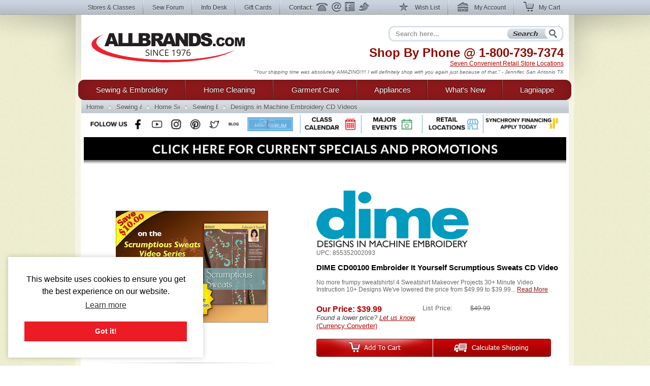

--- FILE ---
content_type: text/html; charset=utf-8
request_url: https://www.youtube-nocookie.com/embed/zFjkzH6QFds?color=white&iv_load_policy=3&rel=0&showinfo=0&theme=light&wmode=opaque
body_size: 52952
content:
<!DOCTYPE html><html lang="en" dir="ltr" data-cast-api-enabled="true"><head><meta name="viewport" content="width=device-width, initial-scale=1"><meta name="robots" content="noindex"><script nonce="Upv6hva4bS9Lfgw-uiIggg">if ('undefined' == typeof Symbol || 'undefined' == typeof Symbol.iterator) {delete Array.prototype.entries;}</script><style name="www-roboto" nonce="19dbTflFC9tk29EhkMOHiQ">@font-face{font-family:'Roboto';font-style:normal;font-weight:400;font-stretch:100%;src:url(//fonts.gstatic.com/s/roboto/v48/KFO7CnqEu92Fr1ME7kSn66aGLdTylUAMa3GUBHMdazTgWw.woff2)format('woff2');unicode-range:U+0460-052F,U+1C80-1C8A,U+20B4,U+2DE0-2DFF,U+A640-A69F,U+FE2E-FE2F;}@font-face{font-family:'Roboto';font-style:normal;font-weight:400;font-stretch:100%;src:url(//fonts.gstatic.com/s/roboto/v48/KFO7CnqEu92Fr1ME7kSn66aGLdTylUAMa3iUBHMdazTgWw.woff2)format('woff2');unicode-range:U+0301,U+0400-045F,U+0490-0491,U+04B0-04B1,U+2116;}@font-face{font-family:'Roboto';font-style:normal;font-weight:400;font-stretch:100%;src:url(//fonts.gstatic.com/s/roboto/v48/KFO7CnqEu92Fr1ME7kSn66aGLdTylUAMa3CUBHMdazTgWw.woff2)format('woff2');unicode-range:U+1F00-1FFF;}@font-face{font-family:'Roboto';font-style:normal;font-weight:400;font-stretch:100%;src:url(//fonts.gstatic.com/s/roboto/v48/KFO7CnqEu92Fr1ME7kSn66aGLdTylUAMa3-UBHMdazTgWw.woff2)format('woff2');unicode-range:U+0370-0377,U+037A-037F,U+0384-038A,U+038C,U+038E-03A1,U+03A3-03FF;}@font-face{font-family:'Roboto';font-style:normal;font-weight:400;font-stretch:100%;src:url(//fonts.gstatic.com/s/roboto/v48/KFO7CnqEu92Fr1ME7kSn66aGLdTylUAMawCUBHMdazTgWw.woff2)format('woff2');unicode-range:U+0302-0303,U+0305,U+0307-0308,U+0310,U+0312,U+0315,U+031A,U+0326-0327,U+032C,U+032F-0330,U+0332-0333,U+0338,U+033A,U+0346,U+034D,U+0391-03A1,U+03A3-03A9,U+03B1-03C9,U+03D1,U+03D5-03D6,U+03F0-03F1,U+03F4-03F5,U+2016-2017,U+2034-2038,U+203C,U+2040,U+2043,U+2047,U+2050,U+2057,U+205F,U+2070-2071,U+2074-208E,U+2090-209C,U+20D0-20DC,U+20E1,U+20E5-20EF,U+2100-2112,U+2114-2115,U+2117-2121,U+2123-214F,U+2190,U+2192,U+2194-21AE,U+21B0-21E5,U+21F1-21F2,U+21F4-2211,U+2213-2214,U+2216-22FF,U+2308-230B,U+2310,U+2319,U+231C-2321,U+2336-237A,U+237C,U+2395,U+239B-23B7,U+23D0,U+23DC-23E1,U+2474-2475,U+25AF,U+25B3,U+25B7,U+25BD,U+25C1,U+25CA,U+25CC,U+25FB,U+266D-266F,U+27C0-27FF,U+2900-2AFF,U+2B0E-2B11,U+2B30-2B4C,U+2BFE,U+3030,U+FF5B,U+FF5D,U+1D400-1D7FF,U+1EE00-1EEFF;}@font-face{font-family:'Roboto';font-style:normal;font-weight:400;font-stretch:100%;src:url(//fonts.gstatic.com/s/roboto/v48/KFO7CnqEu92Fr1ME7kSn66aGLdTylUAMaxKUBHMdazTgWw.woff2)format('woff2');unicode-range:U+0001-000C,U+000E-001F,U+007F-009F,U+20DD-20E0,U+20E2-20E4,U+2150-218F,U+2190,U+2192,U+2194-2199,U+21AF,U+21E6-21F0,U+21F3,U+2218-2219,U+2299,U+22C4-22C6,U+2300-243F,U+2440-244A,U+2460-24FF,U+25A0-27BF,U+2800-28FF,U+2921-2922,U+2981,U+29BF,U+29EB,U+2B00-2BFF,U+4DC0-4DFF,U+FFF9-FFFB,U+10140-1018E,U+10190-1019C,U+101A0,U+101D0-101FD,U+102E0-102FB,U+10E60-10E7E,U+1D2C0-1D2D3,U+1D2E0-1D37F,U+1F000-1F0FF,U+1F100-1F1AD,U+1F1E6-1F1FF,U+1F30D-1F30F,U+1F315,U+1F31C,U+1F31E,U+1F320-1F32C,U+1F336,U+1F378,U+1F37D,U+1F382,U+1F393-1F39F,U+1F3A7-1F3A8,U+1F3AC-1F3AF,U+1F3C2,U+1F3C4-1F3C6,U+1F3CA-1F3CE,U+1F3D4-1F3E0,U+1F3ED,U+1F3F1-1F3F3,U+1F3F5-1F3F7,U+1F408,U+1F415,U+1F41F,U+1F426,U+1F43F,U+1F441-1F442,U+1F444,U+1F446-1F449,U+1F44C-1F44E,U+1F453,U+1F46A,U+1F47D,U+1F4A3,U+1F4B0,U+1F4B3,U+1F4B9,U+1F4BB,U+1F4BF,U+1F4C8-1F4CB,U+1F4D6,U+1F4DA,U+1F4DF,U+1F4E3-1F4E6,U+1F4EA-1F4ED,U+1F4F7,U+1F4F9-1F4FB,U+1F4FD-1F4FE,U+1F503,U+1F507-1F50B,U+1F50D,U+1F512-1F513,U+1F53E-1F54A,U+1F54F-1F5FA,U+1F610,U+1F650-1F67F,U+1F687,U+1F68D,U+1F691,U+1F694,U+1F698,U+1F6AD,U+1F6B2,U+1F6B9-1F6BA,U+1F6BC,U+1F6C6-1F6CF,U+1F6D3-1F6D7,U+1F6E0-1F6EA,U+1F6F0-1F6F3,U+1F6F7-1F6FC,U+1F700-1F7FF,U+1F800-1F80B,U+1F810-1F847,U+1F850-1F859,U+1F860-1F887,U+1F890-1F8AD,U+1F8B0-1F8BB,U+1F8C0-1F8C1,U+1F900-1F90B,U+1F93B,U+1F946,U+1F984,U+1F996,U+1F9E9,U+1FA00-1FA6F,U+1FA70-1FA7C,U+1FA80-1FA89,U+1FA8F-1FAC6,U+1FACE-1FADC,U+1FADF-1FAE9,U+1FAF0-1FAF8,U+1FB00-1FBFF;}@font-face{font-family:'Roboto';font-style:normal;font-weight:400;font-stretch:100%;src:url(//fonts.gstatic.com/s/roboto/v48/KFO7CnqEu92Fr1ME7kSn66aGLdTylUAMa3OUBHMdazTgWw.woff2)format('woff2');unicode-range:U+0102-0103,U+0110-0111,U+0128-0129,U+0168-0169,U+01A0-01A1,U+01AF-01B0,U+0300-0301,U+0303-0304,U+0308-0309,U+0323,U+0329,U+1EA0-1EF9,U+20AB;}@font-face{font-family:'Roboto';font-style:normal;font-weight:400;font-stretch:100%;src:url(//fonts.gstatic.com/s/roboto/v48/KFO7CnqEu92Fr1ME7kSn66aGLdTylUAMa3KUBHMdazTgWw.woff2)format('woff2');unicode-range:U+0100-02BA,U+02BD-02C5,U+02C7-02CC,U+02CE-02D7,U+02DD-02FF,U+0304,U+0308,U+0329,U+1D00-1DBF,U+1E00-1E9F,U+1EF2-1EFF,U+2020,U+20A0-20AB,U+20AD-20C0,U+2113,U+2C60-2C7F,U+A720-A7FF;}@font-face{font-family:'Roboto';font-style:normal;font-weight:400;font-stretch:100%;src:url(//fonts.gstatic.com/s/roboto/v48/KFO7CnqEu92Fr1ME7kSn66aGLdTylUAMa3yUBHMdazQ.woff2)format('woff2');unicode-range:U+0000-00FF,U+0131,U+0152-0153,U+02BB-02BC,U+02C6,U+02DA,U+02DC,U+0304,U+0308,U+0329,U+2000-206F,U+20AC,U+2122,U+2191,U+2193,U+2212,U+2215,U+FEFF,U+FFFD;}@font-face{font-family:'Roboto';font-style:normal;font-weight:500;font-stretch:100%;src:url(//fonts.gstatic.com/s/roboto/v48/KFO7CnqEu92Fr1ME7kSn66aGLdTylUAMa3GUBHMdazTgWw.woff2)format('woff2');unicode-range:U+0460-052F,U+1C80-1C8A,U+20B4,U+2DE0-2DFF,U+A640-A69F,U+FE2E-FE2F;}@font-face{font-family:'Roboto';font-style:normal;font-weight:500;font-stretch:100%;src:url(//fonts.gstatic.com/s/roboto/v48/KFO7CnqEu92Fr1ME7kSn66aGLdTylUAMa3iUBHMdazTgWw.woff2)format('woff2');unicode-range:U+0301,U+0400-045F,U+0490-0491,U+04B0-04B1,U+2116;}@font-face{font-family:'Roboto';font-style:normal;font-weight:500;font-stretch:100%;src:url(//fonts.gstatic.com/s/roboto/v48/KFO7CnqEu92Fr1ME7kSn66aGLdTylUAMa3CUBHMdazTgWw.woff2)format('woff2');unicode-range:U+1F00-1FFF;}@font-face{font-family:'Roboto';font-style:normal;font-weight:500;font-stretch:100%;src:url(//fonts.gstatic.com/s/roboto/v48/KFO7CnqEu92Fr1ME7kSn66aGLdTylUAMa3-UBHMdazTgWw.woff2)format('woff2');unicode-range:U+0370-0377,U+037A-037F,U+0384-038A,U+038C,U+038E-03A1,U+03A3-03FF;}@font-face{font-family:'Roboto';font-style:normal;font-weight:500;font-stretch:100%;src:url(//fonts.gstatic.com/s/roboto/v48/KFO7CnqEu92Fr1ME7kSn66aGLdTylUAMawCUBHMdazTgWw.woff2)format('woff2');unicode-range:U+0302-0303,U+0305,U+0307-0308,U+0310,U+0312,U+0315,U+031A,U+0326-0327,U+032C,U+032F-0330,U+0332-0333,U+0338,U+033A,U+0346,U+034D,U+0391-03A1,U+03A3-03A9,U+03B1-03C9,U+03D1,U+03D5-03D6,U+03F0-03F1,U+03F4-03F5,U+2016-2017,U+2034-2038,U+203C,U+2040,U+2043,U+2047,U+2050,U+2057,U+205F,U+2070-2071,U+2074-208E,U+2090-209C,U+20D0-20DC,U+20E1,U+20E5-20EF,U+2100-2112,U+2114-2115,U+2117-2121,U+2123-214F,U+2190,U+2192,U+2194-21AE,U+21B0-21E5,U+21F1-21F2,U+21F4-2211,U+2213-2214,U+2216-22FF,U+2308-230B,U+2310,U+2319,U+231C-2321,U+2336-237A,U+237C,U+2395,U+239B-23B7,U+23D0,U+23DC-23E1,U+2474-2475,U+25AF,U+25B3,U+25B7,U+25BD,U+25C1,U+25CA,U+25CC,U+25FB,U+266D-266F,U+27C0-27FF,U+2900-2AFF,U+2B0E-2B11,U+2B30-2B4C,U+2BFE,U+3030,U+FF5B,U+FF5D,U+1D400-1D7FF,U+1EE00-1EEFF;}@font-face{font-family:'Roboto';font-style:normal;font-weight:500;font-stretch:100%;src:url(//fonts.gstatic.com/s/roboto/v48/KFO7CnqEu92Fr1ME7kSn66aGLdTylUAMaxKUBHMdazTgWw.woff2)format('woff2');unicode-range:U+0001-000C,U+000E-001F,U+007F-009F,U+20DD-20E0,U+20E2-20E4,U+2150-218F,U+2190,U+2192,U+2194-2199,U+21AF,U+21E6-21F0,U+21F3,U+2218-2219,U+2299,U+22C4-22C6,U+2300-243F,U+2440-244A,U+2460-24FF,U+25A0-27BF,U+2800-28FF,U+2921-2922,U+2981,U+29BF,U+29EB,U+2B00-2BFF,U+4DC0-4DFF,U+FFF9-FFFB,U+10140-1018E,U+10190-1019C,U+101A0,U+101D0-101FD,U+102E0-102FB,U+10E60-10E7E,U+1D2C0-1D2D3,U+1D2E0-1D37F,U+1F000-1F0FF,U+1F100-1F1AD,U+1F1E6-1F1FF,U+1F30D-1F30F,U+1F315,U+1F31C,U+1F31E,U+1F320-1F32C,U+1F336,U+1F378,U+1F37D,U+1F382,U+1F393-1F39F,U+1F3A7-1F3A8,U+1F3AC-1F3AF,U+1F3C2,U+1F3C4-1F3C6,U+1F3CA-1F3CE,U+1F3D4-1F3E0,U+1F3ED,U+1F3F1-1F3F3,U+1F3F5-1F3F7,U+1F408,U+1F415,U+1F41F,U+1F426,U+1F43F,U+1F441-1F442,U+1F444,U+1F446-1F449,U+1F44C-1F44E,U+1F453,U+1F46A,U+1F47D,U+1F4A3,U+1F4B0,U+1F4B3,U+1F4B9,U+1F4BB,U+1F4BF,U+1F4C8-1F4CB,U+1F4D6,U+1F4DA,U+1F4DF,U+1F4E3-1F4E6,U+1F4EA-1F4ED,U+1F4F7,U+1F4F9-1F4FB,U+1F4FD-1F4FE,U+1F503,U+1F507-1F50B,U+1F50D,U+1F512-1F513,U+1F53E-1F54A,U+1F54F-1F5FA,U+1F610,U+1F650-1F67F,U+1F687,U+1F68D,U+1F691,U+1F694,U+1F698,U+1F6AD,U+1F6B2,U+1F6B9-1F6BA,U+1F6BC,U+1F6C6-1F6CF,U+1F6D3-1F6D7,U+1F6E0-1F6EA,U+1F6F0-1F6F3,U+1F6F7-1F6FC,U+1F700-1F7FF,U+1F800-1F80B,U+1F810-1F847,U+1F850-1F859,U+1F860-1F887,U+1F890-1F8AD,U+1F8B0-1F8BB,U+1F8C0-1F8C1,U+1F900-1F90B,U+1F93B,U+1F946,U+1F984,U+1F996,U+1F9E9,U+1FA00-1FA6F,U+1FA70-1FA7C,U+1FA80-1FA89,U+1FA8F-1FAC6,U+1FACE-1FADC,U+1FADF-1FAE9,U+1FAF0-1FAF8,U+1FB00-1FBFF;}@font-face{font-family:'Roboto';font-style:normal;font-weight:500;font-stretch:100%;src:url(//fonts.gstatic.com/s/roboto/v48/KFO7CnqEu92Fr1ME7kSn66aGLdTylUAMa3OUBHMdazTgWw.woff2)format('woff2');unicode-range:U+0102-0103,U+0110-0111,U+0128-0129,U+0168-0169,U+01A0-01A1,U+01AF-01B0,U+0300-0301,U+0303-0304,U+0308-0309,U+0323,U+0329,U+1EA0-1EF9,U+20AB;}@font-face{font-family:'Roboto';font-style:normal;font-weight:500;font-stretch:100%;src:url(//fonts.gstatic.com/s/roboto/v48/KFO7CnqEu92Fr1ME7kSn66aGLdTylUAMa3KUBHMdazTgWw.woff2)format('woff2');unicode-range:U+0100-02BA,U+02BD-02C5,U+02C7-02CC,U+02CE-02D7,U+02DD-02FF,U+0304,U+0308,U+0329,U+1D00-1DBF,U+1E00-1E9F,U+1EF2-1EFF,U+2020,U+20A0-20AB,U+20AD-20C0,U+2113,U+2C60-2C7F,U+A720-A7FF;}@font-face{font-family:'Roboto';font-style:normal;font-weight:500;font-stretch:100%;src:url(//fonts.gstatic.com/s/roboto/v48/KFO7CnqEu92Fr1ME7kSn66aGLdTylUAMa3yUBHMdazQ.woff2)format('woff2');unicode-range:U+0000-00FF,U+0131,U+0152-0153,U+02BB-02BC,U+02C6,U+02DA,U+02DC,U+0304,U+0308,U+0329,U+2000-206F,U+20AC,U+2122,U+2191,U+2193,U+2212,U+2215,U+FEFF,U+FFFD;}</style><script name="www-roboto" nonce="Upv6hva4bS9Lfgw-uiIggg">if (document.fonts && document.fonts.load) {document.fonts.load("400 10pt Roboto", "E"); document.fonts.load("500 10pt Roboto", "E");}</script><link rel="stylesheet" href="/s/player/50cc0679/www-player.css" name="www-player" nonce="19dbTflFC9tk29EhkMOHiQ"><link rel="stylesheet" href="/s/embeds/2e796aed/embed_ui_css.css" name="embed-ui" nonce="19dbTflFC9tk29EhkMOHiQ"><style nonce="19dbTflFC9tk29EhkMOHiQ">html {overflow: hidden;}body {font: 12px Roboto, Arial, sans-serif; background-color: #000; color: #fff; height: 100%; width: 100%; overflow: hidden; position: absolute; margin: 0; padding: 0;}#player {width: 100%; height: 100%;}h1 {text-align: center; color: #fff;}h3 {margin-top: 6px; margin-bottom: 3px;}.player-unavailable {position: absolute; top: 0; left: 0; right: 0; bottom: 0; padding: 25px; font-size: 13px; background: url(/img/meh7.png) 50% 65% no-repeat;}.player-unavailable .message {text-align: left; margin: 0 -5px 15px; padding: 0 5px 14px; border-bottom: 1px solid #888; font-size: 19px; font-weight: normal;}.player-unavailable a {color: #167ac6; text-decoration: none;}</style><script nonce="Upv6hva4bS9Lfgw-uiIggg">var ytcsi={gt:function(n){n=(n||"")+"data_";return ytcsi[n]||(ytcsi[n]={tick:{},info:{},gel:{preLoggedGelInfos:[]}})},now:window.performance&&window.performance.timing&&window.performance.now&&window.performance.timing.navigationStart?function(){return window.performance.timing.navigationStart+window.performance.now()}:function(){return(new Date).getTime()},tick:function(l,t,n){var ticks=ytcsi.gt(n).tick;var v=t||ytcsi.now();if(ticks[l]){ticks["_"+l]=ticks["_"+l]||[ticks[l]];ticks["_"+l].push(v)}ticks[l]=
v},info:function(k,v,n){ytcsi.gt(n).info[k]=v},infoGel:function(p,n){ytcsi.gt(n).gel.preLoggedGelInfos.push(p)},setStart:function(t,n){ytcsi.tick("_start",t,n)}};
(function(w,d){function isGecko(){if(!w.navigator)return false;try{if(w.navigator.userAgentData&&w.navigator.userAgentData.brands&&w.navigator.userAgentData.brands.length){var brands=w.navigator.userAgentData.brands;var i=0;for(;i<brands.length;i++)if(brands[i]&&brands[i].brand==="Firefox")return true;return false}}catch(e){setTimeout(function(){throw e;})}if(!w.navigator.userAgent)return false;var ua=w.navigator.userAgent;return ua.indexOf("Gecko")>0&&ua.toLowerCase().indexOf("webkit")<0&&ua.indexOf("Edge")<
0&&ua.indexOf("Trident")<0&&ua.indexOf("MSIE")<0}ytcsi.setStart(w.performance?w.performance.timing.responseStart:null);var isPrerender=(d.visibilityState||d.webkitVisibilityState)=="prerender";var vName=!d.visibilityState&&d.webkitVisibilityState?"webkitvisibilitychange":"visibilitychange";if(isPrerender){var startTick=function(){ytcsi.setStart();d.removeEventListener(vName,startTick)};d.addEventListener(vName,startTick,false)}if(d.addEventListener)d.addEventListener(vName,function(){ytcsi.tick("vc")},
false);if(isGecko()){var isHidden=(d.visibilityState||d.webkitVisibilityState)=="hidden";if(isHidden)ytcsi.tick("vc")}var slt=function(el,t){setTimeout(function(){var n=ytcsi.now();el.loadTime=n;if(el.slt)el.slt()},t)};w.__ytRIL=function(el){if(!el.getAttribute("data-thumb"))if(w.requestAnimationFrame)w.requestAnimationFrame(function(){slt(el,0)});else slt(el,16)}})(window,document);
</script><script nonce="Upv6hva4bS9Lfgw-uiIggg">var ytcfg={d:function(){return window.yt&&yt.config_||ytcfg.data_||(ytcfg.data_={})},get:function(k,o){return k in ytcfg.d()?ytcfg.d()[k]:o},set:function(){var a=arguments;if(a.length>1)ytcfg.d()[a[0]]=a[1];else{var k;for(k in a[0])ytcfg.d()[k]=a[0][k]}}};
ytcfg.set({"CLIENT_CANARY_STATE":"none","DEVICE":"cbr\u003dChrome\u0026cbrand\u003dapple\u0026cbrver\u003d131.0.0.0\u0026ceng\u003dWebKit\u0026cengver\u003d537.36\u0026cos\u003dMacintosh\u0026cosver\u003d10_15_7\u0026cplatform\u003dDESKTOP","EVENT_ID":"8jpPadnIG8irlu8Pua3v2QI","EXPERIMENT_FLAGS":{"ab_det_apm":true,"ab_det_el_h":true,"ab_det_em_inj":true,"ab_l_sig_st":true,"ab_l_sig_st_e":true,"ab_sa_ef":true,"action_companion_center_align_description":true,"allow_skip_networkless":true,"always_send_and_write":true,"att_web_record_metrics":true,"attmusi":true,"c3_enable_button_impression_logging":true,"c3_watch_page_component":true,"cancel_pending_navs":true,"clean_up_manual_attribution_header":true,"config_age_report_killswitch":true,"cow_optimize_idom_compat":true,"csi_config_handling_infra":true,"csi_on_gel":true,"delhi_mweb_colorful_sd":true,"delhi_mweb_colorful_sd_v2":true,"deprecate_csi_has_info":true,"deprecate_pair_servlet_enabled":true,"desktop_sparkles_light_cta_button":true,"disable_cached_masthead_data":true,"disable_child_node_auto_formatted_strings":true,"disable_enf_isd":true,"disable_log_to_visitor_layer":true,"disable_pacf_logging_for_memory_limited_tv":true,"embeds_desktoff_nonmobile_eligible":true,"embeds_desktoff_nonmobile_enabled":true,"embeds_desktop_enable_volume_slider":true,"embeds_enable_eid_enforcement_for_marketing_pages":true,"embeds_enable_eid_enforcement_for_youtube":true,"embeds_enable_eid_log_for_marketing_pages":true,"embeds_enable_info_panel_dismissal":true,"embeds_enable_pfp_always_unbranded":true,"embeds_web_nwl_disable_nocookie":true,"embeds_web_updated_shorts_definition_fix":true,"enable_active_view_display_ad_renderer_web_home":true,"enable_ad_disclosure_banner_a11y_fix":true,"enable_chips_shelf_view_model_fully_reactive":true,"enable_client_creator_goal_ticker_bar_revamp":true,"enable_client_only_wiz_direct_reactions":true,"enable_client_sli_logging":true,"enable_client_streamz_web":true,"enable_client_ve_spec":true,"enable_cloud_save_error_popup_after_retry":true,"enable_cookie_reissue_iframe":true,"enable_dai_sdf_h5_preroll":true,"enable_datasync_id_header_in_web_vss_pings":true,"enable_default_mono_cta_migration_web_client":true,"enable_dma_post_enforcement":true,"enable_docked_chat_messages":true,"enable_entity_store_from_dependency_injection":true,"enable_inline_muted_playback_on_web_search":true,"enable_inline_muted_playback_on_web_search_for_vdc":true,"enable_inline_muted_playback_on_web_search_for_vdcb":true,"enable_is_extended_monitoring":true,"enable_is_mini_app_page_active_bugfix":true,"enable_live_overlay_feed_in_live_chat":true,"enable_logging_first_user_action_after_game_ready":true,"enable_ltc_param_fetch_from_innertube":true,"enable_masthead_mweb_padding_fix":true,"enable_menu_renderer_button_in_mweb_hclr":true,"enable_mini_app_command_handler_mweb_fix":true,"enable_mini_app_iframe_loaded_logging":true,"enable_mini_guide_downloads_item":true,"enable_mixed_direction_formatted_strings":true,"enable_mweb_keyboard_shortcuts":true,"enable_mweb_livestream_ui_update":true,"enable_mweb_new_caption_language_picker":true,"enable_names_handles_account_switcher":true,"enable_network_request_logging_on_game_events":true,"enable_new_paid_product_placement":true,"enable_obtaining_ppn_query_param":true,"enable_open_in_new_tab_icon_for_short_dr_for_desktop_search":true,"enable_open_yt_content":true,"enable_origin_query_parameter_bugfix":true,"enable_pause_ads_on_ytv_html5":true,"enable_payments_purchase_manager":true,"enable_pdp_icon_prefetch":true,"enable_pl_r_si_fa":true,"enable_place_pivot_url":true,"enable_playable_a11y_label_with_badge_text":true,"enable_pv_screen_modern_text":true,"enable_removing_navbar_title_on_hashtag_page_mweb":true,"enable_resetting_scroll_position_on_flow_change":true,"enable_rta_manager":true,"enable_sdf_companion_h5":true,"enable_sdf_dai_h5_midroll":true,"enable_sdf_h5_endemic_mid_post_roll":true,"enable_sdf_on_h5_unplugged_vod_midroll":true,"enable_sdf_shorts_player_bytes_h5":true,"enable_sdk_performance_network_logging":true,"enable_sending_unwrapped_game_audio_as_serialized_metadata":true,"enable_sfv_effect_pivot_url":true,"enable_shorts_new_carousel":true,"enable_skip_ad_guidance_prompt":true,"enable_skippable_ads_for_unplugged_ad_pod":true,"enable_smearing_expansion_dai":true,"enable_third_party_info":true,"enable_time_out_messages":true,"enable_timeline_view_modern_transcript_fe":true,"enable_video_display_compact_button_group_for_desktop_search":true,"enable_watch_next_pause_autoplay_lact":true,"enable_web_delhi_icons":true,"enable_web_home_top_landscape_image_layout_level_click":true,"enable_web_tiered_gel":true,"enable_window_constrained_buy_flow_dialog":true,"enable_wiz_queue_effect_and_on_init_initial_runs":true,"enable_ypc_spinners":true,"enable_yt_ata_iframe_authuser":true,"export_networkless_options":true,"export_player_version_to_ytconfig":true,"fill_single_video_with_notify_to_lasr":true,"fix_ad_miniplayer_controls_rendering":true,"fix_ads_tracking_for_swf_config_deprecation_mweb":true,"h5_companion_enable_adcpn_macro_substitution_for_click_pings":true,"h5_inplayer_enable_adcpn_macro_substitution_for_click_pings":true,"h5_reset_cache_and_filter_before_update_masthead":true,"hide_channel_creation_title_for_mweb":true,"high_ccv_client_side_caching_h5":true,"html5_log_trigger_events_with_debug_data":true,"html5_ssdai_enable_media_end_cue_range":true,"il_attach_cache_limit":true,"il_use_view_model_logging_context":true,"is_browser_support_for_webcam_streaming":true,"json_condensed_response":true,"kev_adb_pg":true,"kevlar_display_downloads_numbers":true,"kevlar_gel_error_routing":true,"kevlar_modern_downloads_extra_compact":true,"kevlar_modern_downloads_page":true,"kevlar_modern_downloads_skip_downloads_title":true,"kevlar_watch_cinematics":true,"live_chat_enable_controller_extraction":true,"live_chat_enable_rta_manager":true,"live_chat_increased_min_height":true,"log_click_with_layer_from_element_in_command_handler":true,"log_errors_through_nwl_on_retry":true,"mdx_enable_privacy_disclosure_ui":true,"mdx_load_cast_api_bootstrap_script":true,"medium_progress_bar_modification":true,"migrate_remaining_web_ad_badges_to_innertube":true,"mobile_account_menu_refresh":true,"mweb_a11y_enable_player_controls_invisible_toggle":true,"mweb_account_linking_noapp":true,"mweb_after_render_to_scheduler":true,"mweb_allow_modern_search_suggest_behavior":true,"mweb_animated_actions":true,"mweb_app_upsell_button_direct_to_app":true,"mweb_big_progress_bar":true,"mweb_c3_disable_carve_out":true,"mweb_c3_disable_carve_out_keep_external_links":true,"mweb_c3_enable_adaptive_signals":true,"mweb_c3_endscreen":true,"mweb_c3_endscreen_v2":true,"mweb_c3_library_page_enable_recent_shelf":true,"mweb_c3_remove_web_navigation_endpoint_data":true,"mweb_c3_use_canonical_from_player_response":true,"mweb_cinematic_watch":true,"mweb_command_handler":true,"mweb_delay_watch_initial_data":true,"mweb_disable_searchbar_scroll":true,"mweb_enable_click_to_play_pause":true,"mweb_enable_fine_scrubbing_for_recs":true,"mweb_enable_keto_batch_player_fullscreen":true,"mweb_enable_keto_batch_player_progress_bar":true,"mweb_enable_keto_batch_player_tooltips":true,"mweb_enable_lockup_view_model_for_ucp":true,"mweb_enable_more_drawer":true,"mweb_enable_optional_fullscreen_landscape_locking":true,"mweb_enable_overlay_touch_manager":true,"mweb_enable_premium_carve_out_fix":true,"mweb_enable_refresh_detection":true,"mweb_enable_search_imp":true,"mweb_enable_sequence_signal":true,"mweb_enable_shorts_pivot_button":true,"mweb_enable_shorts_video_preload":true,"mweb_enable_skippables_on_jio_phone":true,"mweb_enable_storyboards":true,"mweb_enable_varispeed_controller":true,"mweb_enable_video_preview_focus_rerouting":true,"mweb_enable_warm_channel_requests":true,"mweb_enable_watch_feed_infinite_scroll":true,"mweb_enable_wrapped_unplugged_pause_membership_dialog_renderer":true,"mweb_filter_video_format_in_webfe":true,"mweb_fix_livestream_seeking":true,"mweb_fix_monitor_visibility_after_render":true,"mweb_fix_section_list_continuation_item_renderers":true,"mweb_force_ios_fallback_to_native_control":true,"mweb_fp_auto_fullscreen":true,"mweb_fullscreen_controls":true,"mweb_fullscreen_controls_action_buttons":true,"mweb_fullscreen_watch_system":true,"mweb_home_reactive_shorts":true,"mweb_innertube_search_command":true,"mweb_kaios_enable_autoplay_switch_view_model":true,"mweb_lang_in_html":true,"mweb_like_button_synced_with_entities":true,"mweb_logo_use_home_page_ve":true,"mweb_module_decoration":true,"mweb_native_control_in_faux_fullscreen_shared":true,"mweb_panel_container_inert":true,"mweb_player_control_on_hover":true,"mweb_player_delhi_dtts":true,"mweb_player_settings_use_bottom_sheet":true,"mweb_player_show_previous_next_buttons_in_playlist":true,"mweb_player_skip_no_op_state_changes":true,"mweb_player_user_select_none":true,"mweb_playlist_engagement_panel":true,"mweb_progress_bar_seek_on_mouse_click":true,"mweb_pull_2_full":true,"mweb_pull_2_full_enable_touch_handlers":true,"mweb_schedule_warm_watch_response":true,"mweb_searchbox_legacy_navigation":true,"mweb_see_fewer_shorts":true,"mweb_sheets_ui_refresh":true,"mweb_shorts_comments_panel_id_change":true,"mweb_shorts_early_continuation":true,"mweb_show_ios_smart_banner":true,"mweb_use_server_url_on_startup":true,"mweb_watch_captions_enable_auto_translate":true,"mweb_watch_captions_set_default_size":true,"mweb_watch_stop_scheduler_on_player_response":true,"mweb_watchfeed_big_thumbnails":true,"mweb_yt_searchbox":true,"networkless_logging":true,"no_client_ve_attach_unless_shown":true,"nwl_send_from_memory_when_online":true,"pageid_as_header_web":true,"playback_settings_use_switch_menu":true,"player_controls_autonav_fix":true,"player_controls_skip_double_signal_update":true,"player_controls_volume_controls_use_player_props":true,"polymer_bad_build_labels":true,"polymer_verifiy_app_state":true,"qoe_send_and_write":true,"remove_masthead_channel_banner_on_refresh":true,"remove_slot_id_exited_trigger_for_dai_in_player_slot_expire":true,"replace_client_url_parsing_with_server_signal":true,"service_worker_enabled":true,"service_worker_push_enabled":true,"service_worker_push_home_page_prompt":true,"service_worker_push_watch_page_prompt":true,"shell_load_gcf":true,"shorten_initial_gel_batch_timeout":true,"should_use_yt_voice_endpoint_in_kaios":true,"skip_invalid_ytcsi_ticks":true,"skip_setting_info_in_csi_data_object":true,"smarter_ve_dedupping":true,"speedmaster_no_seek":true,"start_client_gcf_mweb":true,"suppress_error_204_logging":true,"synced_panel_scrolling_controller":true,"use_event_time_ms_header":true,"use_fifo_for_networkless":true,"use_player_abuse_bg_library":true,"use_request_time_ms_header":true,"use_session_based_sampling":true,"use_thumbnail_overlay_time_status_renderer_for_live_badge":true,"use_ts_visibilitylogger":true,"vss_final_ping_send_and_write":true,"vss_playback_use_send_and_write":true,"web_adaptive_repeat_ase":true,"web_always_load_chat_support":true,"web_animated_like":true,"web_api_url":true,"web_autonav_allow_off_by_default":true,"web_button_vm_refactor_disabled":true,"web_c3_log_app_init_finish":true,"web_csi_action_sampling_enabled":true,"web_dedupe_ve_grafting":true,"web_disable_backdrop_filter":true,"web_enable_ab_rsp_cl":true,"web_enable_course_icon_update":true,"web_enable_error_204":true,"web_enable_horizontal_video_attributes_section":true,"web_enable_like_button_click_debouncing":true,"web_fix_segmented_like_dislike_undefined":true,"web_gcf_hashes_innertube":true,"web_gel_timeout_cap":true,"web_metadata_carousel_elref_bugfix":true,"web_parent_target_for_sheets":true,"web_persist_server_autonav_state_on_client":true,"web_playback_associated_log_ctt":true,"web_playback_associated_ve":true,"web_prefetch_preload_video":true,"web_progress_bar_draggable":true,"web_resizable_advertiser_banner_on_masthead_safari_fix":true,"web_scheduler_auto_init":true,"web_shorts_just_watched_on_channel_and_pivot_study":true,"web_shorts_just_watched_overlay":true,"web_shorts_pivot_button_view_model_reactive":true,"web_update_panel_visibility_logging_fix":true,"web_video_attribute_view_model_a11y_fix":true,"web_watch_controls_state_signals":true,"web_wiz_attributed_string":true,"web_yt_config_context":true,"webfe_mweb_watch_microdata":true,"webfe_watch_shorts_canonical_url_fix":true,"webpo_exit_on_net_err":true,"wiz_diff_overwritable":true,"wiz_memoize_stamper_items":true,"woffle_used_state_report":true,"wpo_gel_strz":true,"ytcp_paper_tooltip_use_scoped_owner_root":true,"ytidb_clear_embedded_player":true,"H5_async_logging_delay_ms":30000.0,"attention_logging_scroll_throttle":500.0,"autoplay_pause_by_lact_sampling_fraction":0.0,"cinematic_watch_effect_opacity":0.4,"log_window_onerror_fraction":0.1,"speedmaster_playback_rate":2.0,"tv_pacf_logging_sample_rate":0.01,"web_attention_logging_scroll_throttle":500.0,"web_load_prediction_threshold":0.1,"web_navigation_prediction_threshold":0.1,"web_pbj_log_warning_rate":0.0,"web_system_health_fraction":0.01,"ytidb_transaction_ended_event_rate_limit":0.02,"active_time_update_interval_ms":10000,"att_init_delay":500,"autoplay_pause_by_lact_sec":0,"botguard_async_snapshot_timeout_ms":3000,"check_navigator_accuracy_timeout_ms":0,"cinematic_watch_css_filter_blur_strength":40,"cinematic_watch_fade_out_duration":500,"close_webview_delay_ms":100,"cloud_save_game_data_rate_limit_ms":3000,"compression_disable_point":10,"custom_active_view_tos_timeout_ms":3600000,"embeds_widget_poll_interval_ms":0,"gel_min_batch_size":3,"gel_queue_timeout_max_ms":60000,"get_async_timeout_ms":60000,"hide_cta_for_home_web_video_ads_animate_in_time":2,"html5_byterate_soft_cap":0,"initial_gel_batch_timeout":2000,"max_body_size_to_compress":500000,"max_prefetch_window_sec_for_livestream_optimization":10,"min_prefetch_offset_sec_for_livestream_optimization":20,"mini_app_container_iframe_src_update_delay_ms":0,"multiple_preview_news_duration_time":11000,"mweb_c3_toast_duration_ms":5000,"mweb_deep_link_fallback_timeout_ms":10000,"mweb_delay_response_received_actions":100,"mweb_fp_dpad_rate_limit_ms":0,"mweb_fp_dpad_watch_title_clamp_lines":0,"mweb_history_manager_cache_size":100,"mweb_ios_fullscreen_playback_transition_delay_ms":500,"mweb_ios_fullscreen_system_pause_epilson_ms":0,"mweb_override_response_store_expiration_ms":0,"mweb_shorts_early_continuation_trigger_threshold":4,"mweb_w2w_max_age_seconds":0,"mweb_watch_captions_default_size":2,"neon_dark_launch_gradient_count":0,"network_polling_interval":30000,"play_click_interval_ms":30000,"play_ping_interval_ms":10000,"prefetch_comments_ms_after_video":0,"send_config_hash_timer":0,"service_worker_push_logged_out_prompt_watches":-1,"service_worker_push_prompt_cap":-1,"service_worker_push_prompt_delay_microseconds":3888000000000,"show_mini_app_ad_frequency_cap_ms":300000,"slow_compressions_before_abandon_count":4,"speedmaster_cancellation_movement_dp":10,"speedmaster_touch_activation_ms":500,"web_attention_logging_throttle":500,"web_foreground_heartbeat_interval_ms":28000,"web_gel_debounce_ms":10000,"web_logging_max_batch":100,"web_max_tracing_events":50,"web_tracing_session_replay":0,"wil_icon_max_concurrent_fetches":9999,"ytidb_remake_db_retries":3,"ytidb_reopen_db_retries":3,"WebClientReleaseProcessCritical__youtube_embeds_client_version_override":"","WebClientReleaseProcessCritical__youtube_embeds_web_client_version_override":"","WebClientReleaseProcessCritical__youtube_mweb_client_version_override":"","debug_forced_internalcountrycode":"","embeds_web_synth_ch_headers_banned_urls_regex":"","enable_web_media_service":"DISABLED","il_payload_scraping":"","live_chat_unicode_emoji_json_url":"https://www.gstatic.com/youtube/img/emojis/emojis-svg-9.json","mweb_deep_link_feature_tag_suffix":"11268432","mweb_enable_shorts_innertube_player_prefetch_trigger":"NONE","mweb_fp_dpad":"home,search,browse,channel,create_channel,experiments,settings,trending,oops,404,paid_memberships,sponsorship,premium,shorts","mweb_fp_dpad_linear_navigation":"","mweb_fp_dpad_linear_navigation_visitor":"","mweb_fp_dpad_visitor":"","mweb_preload_video_by_player_vars":"","mweb_sign_in_button_style":"STYLE_SUGGESTIVE_AVATAR","place_pivot_triggering_container_alternate":"","place_pivot_triggering_counterfactual_container_alternate":"","search_ui_mweb_searchbar_restyle":"DEFAULT","service_worker_push_force_notification_prompt_tag":"1","service_worker_scope":"/","suggest_exp_str":"","web_client_version_override":"","kevlar_command_handler_command_banlist":[],"mini_app_ids_without_game_ready":["UgkxHHtsak1SC8mRGHMZewc4HzeAY3yhPPmJ","Ugkx7OgzFqE6z_5Mtf4YsotGfQNII1DF_RBm"],"web_op_signal_type_banlist":[],"web_tracing_enabled_spans":["event","command"]},"GAPI_HINT_PARAMS":"m;/_/scs/abc-static/_/js/k\u003dgapi.gapi.en.xIIXllDMgoQ.O/d\u003d1/rs\u003dAHpOoo_cueiiNxpxjZ_7F-kc6luptDmX0A/m\u003d__features__","GAPI_HOST":"https://apis.google.com","GAPI_LOCALE":"en_US","GL":"US","HL":"en","HTML_DIR":"ltr","HTML_LANG":"en","INNERTUBE_API_KEY":"AIzaSyAO_FJ2SlqU8Q4STEHLGCilw_Y9_11qcW8","INNERTUBE_API_VERSION":"v1","INNERTUBE_CLIENT_NAME":"WEB_EMBEDDED_PLAYER","INNERTUBE_CLIENT_VERSION":"2.20251222.01.00","INNERTUBE_CONTEXT":{"client":{"hl":"en","gl":"US","remoteHost":"18.218.8.254","deviceMake":"Apple","deviceModel":"","visitorData":"[base64]%3D%3D","userAgent":"Mozilla/5.0 (Macintosh; Intel Mac OS X 10_15_7) AppleWebKit/537.36 (KHTML, like Gecko) Chrome/131.0.0.0 Safari/537.36; ClaudeBot/1.0; +claudebot@anthropic.com),gzip(gfe)","clientName":"WEB_EMBEDDED_PLAYER","clientVersion":"2.20251222.01.00","osName":"Macintosh","osVersion":"10_15_7","originalUrl":"https://www.youtube-nocookie.com/embed/zFjkzH6QFds?color\u003dwhite\u0026iv_load_policy\u003d3\u0026rel\u003d0\u0026showinfo\u003d0\u0026theme\u003dlight\u0026wmode\u003dopaque","platform":"DESKTOP","clientFormFactor":"UNKNOWN_FORM_FACTOR","configInfo":{"appInstallData":"[base64]%3D%3D"},"browserName":"Chrome","browserVersion":"131.0.0.0","acceptHeader":"text/html,application/xhtml+xml,application/xml;q\u003d0.9,image/webp,image/apng,*/*;q\u003d0.8,application/signed-exchange;v\u003db3;q\u003d0.9","deviceExperimentId":"ChxOelU0T0RNME9EY3dPVFUxT0RZME1EVXdOUT09EPL1vMoGGPL1vMoG","rolloutToken":"CJao05b_-4KSbxChotip09yRAxihotip09yRAw%3D%3D"},"user":{"lockedSafetyMode":false},"request":{"useSsl":true},"clickTracking":{"clickTrackingParams":"IhMI2YnYqdPckQMVyJXlBx251jsr"},"thirdParty":{"embeddedPlayerContext":{"embeddedPlayerEncryptedContext":"[base64]","ancestorOriginsSupported":false}}},"INNERTUBE_CONTEXT_CLIENT_NAME":56,"INNERTUBE_CONTEXT_CLIENT_VERSION":"2.20251222.01.00","INNERTUBE_CONTEXT_GL":"US","INNERTUBE_CONTEXT_HL":"en","LATEST_ECATCHER_SERVICE_TRACKING_PARAMS":{"client.name":"WEB_EMBEDDED_PLAYER","client.jsfeat":"es5"},"LOGGED_IN":false,"PAGE_BUILD_LABEL":"youtube.embeds.web_20251222_01_RC00","PAGE_CL":847633051,"SERVER_NAME":"WebFE","VISITOR_DATA":"[base64]%3D%3D","WEB_PLAYER_CONTEXT_CONFIGS":{"WEB_PLAYER_CONTEXT_CONFIG_ID_EMBEDDED_PLAYER":{"rootElementId":"movie_player","jsUrl":"/s/player/50cc0679/player_embed.vflset/en_US/base.js","cssUrl":"/s/player/50cc0679/www-player.css","contextId":"WEB_PLAYER_CONTEXT_CONFIG_ID_EMBEDDED_PLAYER","eventLabel":"embedded","contentRegion":"US","hl":"en_US","hostLanguage":"en","innertubeApiKey":"AIzaSyAO_FJ2SlqU8Q4STEHLGCilw_Y9_11qcW8","innertubeApiVersion":"v1","innertubeContextClientVersion":"2.20251222.01.00","disableRelatedVideos":true,"annotationsLoadPolicy":3,"device":{"brand":"apple","model":"","browser":"Chrome","browserVersion":"131.0.0.0","os":"Macintosh","osVersion":"10_15_7","platform":"DESKTOP","interfaceName":"WEB_EMBEDDED_PLAYER","interfaceVersion":"2.20251222.01.00"},"serializedExperimentIds":"24004644,24499532,51010235,51063643,51098299,51204329,51222973,51340662,51349914,51353393,51366423,51389629,51404808,51404810,51425032,51484222,51489568,51490331,51500051,51505436,51530495,51534669,51539831,51560387,51565116,51566373,51578633,51583565,51583821,51585555,51586115,51597173,51605258,51605395,51611457,51615068,51620803,51620866,51621065,51622845,51625237,51627981,51632249,51632559,51632968,51637029,51638932,51639092,51641201,51646449,51647793,51648336,51656216,51662081,51662156,51666850,51668379,51671792,51672162,51676994,51681662,51683502,51684301,51684307,51690273,51691589,51692023,51692765,51693510,51696107,51696619,51697032,51700777,51700829,51701010,51704528,51704637,51705183,51705185,51710605,51711227,51711298,51712601,51712686,51713237,51714462,51717190,51717216,51717474,51718288,51720573,51724103,51724577","serializedExperimentFlags":"H5_async_logging_delay_ms\u003d30000.0\u0026PlayerWeb__h5_enable_advisory_rating_restrictions\u003dtrue\u0026a11y_h5_associate_survey_question\u003dtrue\u0026ab_det_apm\u003dtrue\u0026ab_det_el_h\u003dtrue\u0026ab_det_em_inj\u003dtrue\u0026ab_l_sig_st\u003dtrue\u0026ab_l_sig_st_e\u003dtrue\u0026ab_sa_ef\u003dtrue\u0026action_companion_center_align_description\u003dtrue\u0026ad_pod_disable_companion_persist_ads_quality\u003dtrue\u0026add_stmp_logs_for_voice_boost\u003dtrue\u0026allow_drm_override\u003dtrue\u0026allow_live_autoplay\u003dtrue\u0026allow_poltergust_autoplay\u003dtrue\u0026allow_skip_networkless\u003dtrue\u0026allow_vp9_1080p_mq_enc\u003dtrue\u0026always_cache_redirect_endpoint\u003dtrue\u0026always_send_and_write\u003dtrue\u0026annotation_module_vast_cards_load_logging_fraction\u003d0.0\u0026assign_drm_family_by_format\u003dtrue\u0026att_web_record_metrics\u003dtrue\u0026attention_logging_scroll_throttle\u003d500.0\u0026attmusi\u003dtrue\u0026autoplay_time\u003d10000\u0026autoplay_time_for_fullscreen\u003d-1\u0026autoplay_time_for_music_content\u003d-1\u0026bg_vm_reinit_threshold\u003d7200000\u0026blocked_packages_for_sps\u003d[]\u0026botguard_async_snapshot_timeout_ms\u003d3000\u0026captions_url_add_ei\u003dtrue\u0026check_navigator_accuracy_timeout_ms\u003d0\u0026clean_up_manual_attribution_header\u003dtrue\u0026compression_disable_point\u003d10\u0026cow_optimize_idom_compat\u003dtrue\u0026csi_config_handling_infra\u003dtrue\u0026csi_on_gel\u003dtrue\u0026custom_active_view_tos_timeout_ms\u003d3600000\u0026dash_manifest_version\u003d5\u0026debug_bandaid_hostname\u003d\u0026debug_bandaid_port\u003d0\u0026debug_sherlog_username\u003d\u0026delhi_modern_player_default_thumbnail_percentage\u003d0.0\u0026delhi_modern_player_faster_autohide_delay_ms\u003d2000\u0026delhi_modern_player_pause_thumbnail_percentage\u003d0.6\u0026delhi_modern_web_player_blending_mode\u003d\u0026delhi_modern_web_player_responsive_compact_controls_threshold\u003d4000\u0026deprecate_22\u003dtrue\u0026deprecate_csi_has_info\u003dtrue\u0026deprecate_delay_ping\u003dtrue\u0026deprecate_pair_servlet_enabled\u003dtrue\u0026desktop_sparkles_light_cta_button\u003dtrue\u0026disable_av1_setting\u003dtrue\u0026disable_branding_context\u003dtrue\u0026disable_cached_masthead_data\u003dtrue\u0026disable_channel_id_check_for_suspended_channels\u003dtrue\u0026disable_child_node_auto_formatted_strings\u003dtrue\u0026disable_enf_isd\u003dtrue\u0026disable_lifa_for_supex_users\u003dtrue\u0026disable_log_to_visitor_layer\u003dtrue\u0026disable_mdx_connection_in_mdx_module_for_music_web\u003dtrue\u0026disable_pacf_logging_for_memory_limited_tv\u003dtrue\u0026disable_reduced_fullscreen_autoplay_countdown_for_minors\u003dtrue\u0026disable_reel_item_watch_format_filtering\u003dtrue\u0026disable_threegpp_progressive_formats\u003dtrue\u0026disable_touch_events_on_skip_button\u003dtrue\u0026edge_encryption_fill_primary_key_version\u003dtrue\u0026embeds_desktop_enable_volume_slider\u003dtrue\u0026embeds_enable_info_panel_dismissal\u003dtrue\u0026embeds_enable_move_set_center_crop_to_public\u003dtrue\u0026embeds_enable_per_video_embed_config\u003dtrue\u0026embeds_enable_pfp_always_unbranded\u003dtrue\u0026embeds_web_lite_mode\u003d1\u0026embeds_web_nwl_disable_nocookie\u003dtrue\u0026embeds_web_synth_ch_headers_banned_urls_regex\u003d\u0026enable_active_view_display_ad_renderer_web_home\u003dtrue\u0026enable_active_view_lr_shorts_video\u003dtrue\u0026enable_active_view_web_shorts_video\u003dtrue\u0026enable_ad_cpn_macro_substitution_for_click_pings\u003dtrue\u0026enable_ad_disclosure_banner_a11y_fix\u003dtrue\u0026enable_app_promo_endcap_eml_on_tablet\u003dtrue\u0026enable_cast_for_web_unplugged\u003dtrue\u0026enable_cast_on_music_web\u003dtrue\u0026enable_cipher_for_manifest_urls\u003dtrue\u0026enable_cleanup_masthead_autoplay_hack_fix\u003dtrue\u0026enable_client_creator_goal_ticker_bar_revamp\u003dtrue\u0026enable_client_only_wiz_direct_reactions\u003dtrue\u0026enable_client_page_id_header_for_first_party_pings\u003dtrue\u0026enable_client_sli_logging\u003dtrue\u0026enable_client_ve_spec\u003dtrue\u0026enable_cookie_reissue_iframe\u003dtrue\u0026enable_cta_banner_on_unplugged_lr\u003dtrue\u0026enable_custom_playhead_parsing\u003dtrue\u0026enable_dai_sdf_h5_preroll\u003dtrue\u0026enable_datasync_id_header_in_web_vss_pings\u003dtrue\u0026enable_default_mono_cta_migration_web_client\u003dtrue\u0026enable_dsa_ad_badge_for_action_endcap_on_android\u003dtrue\u0026enable_dsa_ad_badge_for_action_endcap_on_ios\u003dtrue\u0026enable_entity_store_from_dependency_injection\u003dtrue\u0026enable_error_corrections_infocard_web_client\u003dtrue\u0026enable_error_corrections_infocards_icon_web\u003dtrue\u0026enable_eviction_protection_for_bulleit\u003dtrue\u0026enable_inline_muted_playback_on_web_search\u003dtrue\u0026enable_inline_muted_playback_on_web_search_for_vdc\u003dtrue\u0026enable_inline_muted_playback_on_web_search_for_vdcb\u003dtrue\u0026enable_is_extended_monitoring\u003dtrue\u0026enable_kabuki_comments_on_shorts\u003ddisabled\u0026enable_live_overlay_feed_in_live_chat\u003dtrue\u0026enable_ltc_param_fetch_from_innertube\u003dtrue\u0026enable_mixed_direction_formatted_strings\u003dtrue\u0026enable_modern_skip_button_on_web\u003dtrue\u0026enable_mweb_keyboard_shortcuts\u003dtrue\u0026enable_mweb_livestream_ui_update\u003dtrue\u0026enable_new_paid_product_placement\u003dtrue\u0026enable_open_in_new_tab_icon_for_short_dr_for_desktop_search\u003dtrue\u0026enable_out_of_stock_text_all_surfaces\u003dtrue\u0026enable_paid_content_overlay_bugfix\u003dtrue\u0026enable_pause_ads_on_ytv_html5\u003dtrue\u0026enable_pl_r_si_fa\u003dtrue\u0026enable_policy_based_hqa_filter_in_watch_server\u003dtrue\u0026enable_progres_commands_lr_feeds\u003dtrue\u0026enable_progress_commands_lr_shorts\u003dtrue\u0026enable_publishing_region_param_in_sus\u003dtrue\u0026enable_pv_screen_modern_text\u003dtrue\u0026enable_rpr_token_on_ltl_lookup\u003dtrue\u0026enable_sdf_companion_h5\u003dtrue\u0026enable_sdf_dai_h5_midroll\u003dtrue\u0026enable_sdf_h5_endemic_mid_post_roll\u003dtrue\u0026enable_sdf_on_h5_unplugged_vod_midroll\u003dtrue\u0026enable_sdf_shorts_player_bytes_h5\u003dtrue\u0026enable_server_driven_abr\u003dtrue\u0026enable_server_driven_abr_for_backgroundable\u003dtrue\u0026enable_server_driven_abr_url_generation\u003dtrue\u0026enable_server_driven_readahead\u003dtrue\u0026enable_skip_ad_guidance_prompt\u003dtrue\u0026enable_skip_to_next_messaging\u003dtrue\u0026enable_skippable_ads_for_unplugged_ad_pod\u003dtrue\u0026enable_smart_skip_player_controls_shown_on_web\u003dtrue\u0026enable_smart_skip_player_controls_shown_on_web_increased_triggering_sensitivity\u003dtrue\u0026enable_smart_skip_speedmaster_on_web\u003dtrue\u0026enable_smearing_expansion_dai\u003dtrue\u0026enable_split_screen_ad_baseline_experience_endemic_live_h5\u003dtrue\u0026enable_third_party_info\u003dtrue\u0026enable_to_call_playready_backend_directly\u003dtrue\u0026enable_unified_action_endcap_on_web\u003dtrue\u0026enable_video_display_compact_button_group_for_desktop_search\u003dtrue\u0026enable_voice_boost_feature\u003dtrue\u0026enable_vp9_appletv5_on_server\u003dtrue\u0026enable_watch_server_rejected_formats_logging\u003dtrue\u0026enable_web_delhi_icons\u003dtrue\u0026enable_web_home_top_landscape_image_layout_level_click\u003dtrue\u0026enable_web_media_session_metadata_fix\u003dtrue\u0026enable_web_premium_varispeed_upsell\u003dtrue\u0026enable_web_tiered_gel\u003dtrue\u0026enable_wiz_queue_effect_and_on_init_initial_runs\u003dtrue\u0026enable_yt_ata_iframe_authuser\u003dtrue\u0026enable_ytv_csdai_vp9\u003dtrue\u0026export_networkless_options\u003dtrue\u0026export_player_version_to_ytconfig\u003dtrue\u0026fill_live_request_config_in_ustreamer_config\u003dtrue\u0026fill_single_video_with_notify_to_lasr\u003dtrue\u0026filter_vb_without_non_vb_equivalents\u003dtrue\u0026filter_vp9_for_live_dai\u003dtrue\u0026fix_ad_miniplayer_controls_rendering\u003dtrue\u0026fix_ads_tracking_for_swf_config_deprecation_mweb\u003dtrue\u0026fix_h5_toggle_button_a11y\u003dtrue\u0026fix_survey_color_contrast_on_destop\u003dtrue\u0026fix_toggle_button_role_for_ad_components\u003dtrue\u0026fix_web_instream_survey_question_aria_label\u003dtrue\u0026fresca_polling_delay_override\u003d0\u0026gab_return_sabr_ssdai_config\u003dtrue\u0026gel_min_batch_size\u003d3\u0026gel_queue_timeout_max_ms\u003d60000\u0026gvi_channel_client_screen\u003dtrue\u0026h5_companion_enable_adcpn_macro_substitution_for_click_pings\u003dtrue\u0026h5_enable_ad_mbs\u003dtrue\u0026h5_inplayer_enable_adcpn_macro_substitution_for_click_pings\u003dtrue\u0026h5_reset_cache_and_filter_before_update_masthead\u003dtrue\u0026heatseeker_decoration_threshold\u003d0.0\u0026hfr_dropped_framerate_fallback_threshold\u003d0\u0026hide_cta_for_home_web_video_ads_animate_in_time\u003d2\u0026high_ccv_client_side_caching_h5\u003dtrue\u0026hls_use_new_codecs_string_api\u003dtrue\u0026html5_ad_timeout_ms\u003d0\u0026html5_adaptation_step_count\u003d0\u0026html5_ads_preroll_lock_timeout_delay_ms\u003d15000\u0026html5_allow_multiview_tile_preload\u003dtrue\u0026html5_allow_video_keyframe_without_audio\u003dtrue\u0026html5_apply_min_failures\u003dtrue\u0026html5_apply_start_time_within_ads_for_ssdai_transitions\u003dtrue\u0026html5_atr_disable_force_fallback\u003dtrue\u0026html5_att_playback_timeout_ms\u003d30000\u0026html5_attach_num_random_bytes_to_bandaid\u003d0\u0026html5_attach_po_token_to_bandaid\u003dtrue\u0026html5_autonav_cap_idle_secs\u003d0\u0026html5_autonav_quality_cap\u003d720\u0026html5_autoplay_default_quality_cap\u003d0\u0026html5_auxiliary_estimate_weight\u003d0.0\u0026html5_av1_ordinal_cap\u003d0\u0026html5_bandaid_attach_content_po_token\u003dtrue\u0026html5_block_pip_safari_delay\u003d0\u0026html5_bypass_contention_secs\u003d0.0\u0026html5_byterate_soft_cap\u003d0\u0026html5_check_for_idle_network_interval_ms\u003d-1\u0026html5_chipset_soft_cap\u003d8192\u0026html5_consume_all_buffered_bytes_one_poll\u003dtrue\u0026html5_continuous_goodput_probe_interval_ms\u003d0\u0026html5_d6de4_cloud_project_number\u003d868618676952\u0026html5_d6de4_defer_timeout_ms\u003d0\u0026html5_debug_data_log_probability\u003d0.0\u0026html5_decode_to_texture_cap\u003dtrue\u0026html5_default_ad_gain\u003d0.5\u0026html5_default_av1_threshold\u003d0\u0026html5_default_quality_cap\u003d0\u0026html5_defer_fetch_att_ms\u003d0\u0026html5_delayed_retry_count\u003d1\u0026html5_delayed_retry_delay_ms\u003d5000\u0026html5_deprecate_adaptive_formats_string\u003dtrue\u0026html5_deprecate_adservice\u003dtrue\u0026html5_deprecate_manifestful_fallback\u003dtrue\u0026html5_deprecate_video_tag_pool\u003dtrue\u0026html5_desktop_vr180_allow_panning\u003dtrue\u0026html5_df_downgrade_thresh\u003d0.6\u0026html5_disable_loop_range_for_shorts_ads\u003dtrue\u0026html5_disable_move_pssh_to_moov\u003dtrue\u0026html5_disable_non_contiguous\u003dtrue\u0026html5_disable_ustreamer_constraint_for_sabr\u003dtrue\u0026html5_disable_web_safari_dai\u003dtrue\u0026html5_displayed_frame_rate_downgrade_threshold\u003d45\u0026html5_drm_byterate_soft_cap\u003d0\u0026html5_drm_check_all_key_error_states\u003dtrue\u0026html5_drm_cpi_license_key\u003dtrue\u0026html5_drm_live_byterate_soft_cap\u003d0\u0026html5_early_media_for_sharper_shorts\u003dtrue\u0026html5_enable_ac3\u003dtrue\u0026html5_enable_audio_track_stickiness\u003dtrue\u0026html5_enable_audio_track_stickiness_phase_two\u003dtrue\u0026html5_enable_caption_changes_for_mosaic\u003dtrue\u0026html5_enable_composite_embargo\u003dtrue\u0026html5_enable_d6de4\u003dtrue\u0026html5_enable_d6de4_cold_start_and_error\u003dtrue\u0026html5_enable_d6de4_idle_priority_job\u003dtrue\u0026html5_enable_drc\u003dtrue\u0026html5_enable_drc_toggle_api\u003dtrue\u0026html5_enable_eac3\u003dtrue\u0026html5_enable_embedded_player_visibility_signals\u003dtrue\u0026html5_enable_oduc\u003dtrue\u0026html5_enable_sabr_from_watch_server\u003dtrue\u0026html5_enable_sabr_host_fallback\u003dtrue\u0026html5_enable_server_driven_request_cancellation\u003dtrue\u0026html5_enable_sps_retry_backoff_metadata_requests\u003dtrue\u0026html5_enable_ssdai_transition_with_only_enter_cuerange\u003dtrue\u0026html5_enable_triggering_cuepoint_for_slot\u003dtrue\u0026html5_enable_tvos_dash\u003dtrue\u0026html5_enable_tvos_encrypted_vp9\u003dtrue\u0026html5_enable_widevine_for_alc\u003dtrue\u0026html5_enable_widevine_for_fast_linear\u003dtrue\u0026html5_encourage_array_coalescing\u003dtrue\u0026html5_fill_default_mosaic_audio_track_id\u003dtrue\u0026html5_fix_multi_audio_offline_playback\u003dtrue\u0026html5_fixed_media_duration_for_request\u003d0\u0026html5_force_sabr_from_watch_server_for_dfss\u003dtrue\u0026html5_forward_click_tracking_params_on_reload\u003dtrue\u0026html5_gapless_ad_autoplay_on_video_to_ad_only\u003dtrue\u0026html5_gapless_ended_transition_buffer_ms\u003d200\u0026html5_gapless_handoff_close_end_long_rebuffer_cfl\u003dtrue\u0026html5_gapless_handoff_close_end_long_rebuffer_delay_ms\u003d0\u0026html5_gapless_loop_seek_offset_in_milli\u003d0\u0026html5_gapless_slow_seek_cfl\u003dtrue\u0026html5_gapless_slow_seek_delay_ms\u003d0\u0026html5_gapless_slow_start_delay_ms\u003d0\u0026html5_generate_content_po_token\u003dtrue\u0026html5_generate_session_po_token\u003dtrue\u0026html5_gl_fps_threshold\u003d0\u0026html5_hard_cap_max_vertical_resolution_for_shorts\u003d0\u0026html5_hdcp_probing_stream_url\u003d\u0026html5_head_miss_secs\u003d0.0\u0026html5_hfr_quality_cap\u003d0\u0026html5_high_res_logging_percent\u003d0.01\u0026html5_hopeless_secs\u003d0\u0026html5_huli_ssdai_use_playback_state\u003dtrue\u0026html5_idle_rate_limit_ms\u003d0\u0026html5_ignore_sabrseek_during_adskip\u003dtrue\u0026html5_innertube_heartbeats_for_fairplay\u003dtrue\u0026html5_innertube_heartbeats_for_playready\u003dtrue\u0026html5_innertube_heartbeats_for_widevine\u003dtrue\u0026html5_jumbo_mobile_subsegment_readahead_target\u003d3.0\u0026html5_jumbo_ull_nonstreaming_mffa_ms\u003d4000\u0026html5_jumbo_ull_subsegment_readahead_target\u003d1.3\u0026html5_kabuki_drm_live_51_default_off\u003dtrue\u0026html5_license_constraint_delay\u003d5000\u0026html5_live_abr_head_miss_fraction\u003d0.0\u0026html5_live_abr_repredict_fraction\u003d0.0\u0026html5_live_chunk_readahead_proxima_override\u003d0\u0026html5_live_low_latency_bandwidth_window\u003d0.0\u0026html5_live_normal_latency_bandwidth_window\u003d0.0\u0026html5_live_quality_cap\u003d0\u0026html5_live_ultra_low_latency_bandwidth_window\u003d0.0\u0026html5_liveness_drift_chunk_override\u003d0\u0026html5_liveness_drift_proxima_override\u003d0\u0026html5_log_audio_abr\u003dtrue\u0026html5_log_experiment_id_from_player_response_to_ctmp\u003d\u0026html5_log_first_ssdai_requests_killswitch\u003dtrue\u0026html5_log_rebuffer_events\u003d5\u0026html5_log_trigger_events_with_debug_data\u003dtrue\u0026html5_log_vss_extra_lr_cparams_freq\u003d\u0026html5_long_rebuffer_jiggle_cmt_delay_ms\u003d0\u0026html5_long_rebuffer_ssap_clip_not_match_delay_ms\u003d0\u0026html5_long_rebuffer_threshold_ms\u003d30000\u0026html5_manifestless_unplugged\u003dtrue\u0026html5_manifestless_vp9_otf\u003dtrue\u0026html5_max_buffer_health_for_downgrade_prop\u003d0.0\u0026html5_max_buffer_health_for_downgrade_secs\u003d0.0\u0026html5_max_byterate\u003d0\u0026html5_max_discontinuity_rewrite_count\u003d0\u0026html5_max_drift_per_track_secs\u003d0.0\u0026html5_max_headm_for_streaming_xhr\u003d0\u0026html5_max_live_dvr_window_plus_margin_secs\u003d46800.0\u0026html5_max_quality_sel_upgrade\u003d0\u0026html5_max_redirect_response_length\u003d8192\u0026html5_max_selectable_quality_ordinal\u003d0\u0026html5_max_vertical_resolution\u003d0\u0026html5_maximum_readahead_seconds\u003d0.0\u0026html5_media_fullscreen\u003dtrue\u0026html5_media_time_weight_prop\u003d0.0\u0026html5_min_failures_to_delay_retry\u003d3\u0026html5_min_media_duration_for_append_prop\u003d0.0\u0026html5_min_media_duration_for_cabr_slice\u003d0.01\u0026html5_min_playback_advance_for_steady_state_secs\u003d0\u0026html5_min_quality_ordinal\u003d0\u0026html5_min_readbehind_cap_secs\u003d60\u0026html5_min_readbehind_secs\u003d0\u0026html5_min_seconds_between_format_selections\u003d0.0\u0026html5_min_selectable_quality_ordinal\u003d0\u0026html5_min_startup_buffered_media_duration_for_live_secs\u003d0.0\u0026html5_min_startup_buffered_media_duration_secs\u003d1.2\u0026html5_min_startup_duration_live_secs\u003d0.25\u0026html5_min_underrun_buffered_pre_steady_state_ms\u003d0\u0026html5_min_upgrade_health_secs\u003d0.0\u0026html5_minimum_readahead_seconds\u003d0.0\u0026html5_mock_content_binding_for_session_token\u003d\u0026html5_move_disable_airplay\u003dtrue\u0026html5_no_placeholder_rollbacks\u003dtrue\u0026html5_non_onesie_attach_po_token\u003dtrue\u0026html5_offline_download_timeout_retry_limit\u003d4\u0026html5_offline_failure_retry_limit\u003d2\u0026html5_offline_playback_position_sync\u003dtrue\u0026html5_offline_prevent_redownload_downloaded_video\u003dtrue\u0026html5_onesie_check_timeout\u003dtrue\u0026html5_onesie_defer_content_loader_ms\u003d0\u0026html5_onesie_live_ttl_secs\u003d8\u0026html5_onesie_prewarm_interval_ms\u003d0\u0026html5_onesie_prewarm_max_lact_ms\u003d0\u0026html5_onesie_redirector_timeout_ms\u003d0\u0026html5_onesie_use_signed_onesie_ustreamer_config\u003dtrue\u0026html5_override_micro_discontinuities_threshold_ms\u003d-1\u0026html5_paced_poll_min_health_ms\u003d0\u0026html5_paced_poll_ms\u003d0\u0026html5_pause_on_nonforeground_platform_errors\u003dtrue\u0026html5_peak_shave\u003dtrue\u0026html5_perf_cap_override_sticky\u003dtrue\u0026html5_performance_cap_floor\u003d360\u0026html5_perserve_av1_perf_cap\u003dtrue\u0026html5_picture_in_picture_logging_onresize_ratio\u003d0.0\u0026html5_platform_max_buffer_health_oversend_duration_secs\u003d0.0\u0026html5_platform_minimum_readahead_seconds\u003d0.0\u0026html5_platform_whitelisted_for_frame_accurate_seeks\u003dtrue\u0026html5_player_att_initial_delay_ms\u003d3000\u0026html5_player_att_retry_delay_ms\u003d1500\u0026html5_player_autonav_logging\u003dtrue\u0026html5_player_dynamic_bottom_gradient\u003dtrue\u0026html5_player_min_build_cl\u003d-1\u0026html5_player_preload_ad_fix\u003dtrue\u0026html5_post_interrupt_readahead\u003d20\u0026html5_prefer_language_over_codec\u003dtrue\u0026html5_prefer_server_bwe3\u003dtrue\u0026html5_preload_wait_time_secs\u003d0.0\u0026html5_probe_primary_delay_base_ms\u003d0\u0026html5_process_all_encrypted_events\u003dtrue\u0026html5_publish_all_cuepoints\u003dtrue\u0026html5_qoe_proto_mock_length\u003d0\u0026html5_query_sw_secure_crypto_for_android\u003dtrue\u0026html5_random_playback_cap\u003d0\u0026html5_record_is_offline_on_playback_attempt_start\u003dtrue\u0026html5_record_ump_timing\u003dtrue\u0026html5_reload_by_kabuki_app\u003dtrue\u0026html5_remove_command_triggered_companions\u003dtrue\u0026html5_remove_not_servable_check_killswitch\u003dtrue\u0026html5_report_fatal_drm_restricted_error_killswitch\u003dtrue\u0026html5_report_slow_ads_as_error\u003dtrue\u0026html5_repredict_interval_ms\u003d0\u0026html5_request_only_hdr_or_sdr_keys\u003dtrue\u0026html5_request_size_max_kb\u003d0\u0026html5_request_size_min_kb\u003d0\u0026html5_reseek_after_time_jump_cfl\u003dtrue\u0026html5_reseek_after_time_jump_delay_ms\u003d0\u0026html5_resource_bad_status_delay_scaling\u003d1.5\u0026html5_restrict_streaming_xhr_on_sqless_requests\u003dtrue\u0026html5_retry_downloads_for_expiration\u003dtrue\u0026html5_retry_on_drm_key_error\u003dtrue\u0026html5_retry_on_drm_unavailable\u003dtrue\u0026html5_retry_quota_exceeded_via_seek\u003dtrue\u0026html5_return_playback_if_already_preloaded\u003dtrue\u0026html5_sabr_enable_server_xtag_selection\u003dtrue\u0026html5_sabr_force_max_network_interruption_duration_ms\u003d0\u0026html5_sabr_ignore_skipad_before_completion\u003dtrue\u0026html5_sabr_live_timing\u003dtrue\u0026html5_sabr_log_server_xtag_selection_onesie_mismatch\u003dtrue\u0026html5_sabr_min_media_bytes_factor_to_append_for_stream\u003d0.0\u0026html5_sabr_non_streaming_xhr_soft_cap\u003d0\u0026html5_sabr_non_streaming_xhr_vod_request_cancellation_timeout_ms\u003d0\u0026html5_sabr_report_partial_segment_estimated_duration\u003dtrue\u0026html5_sabr_report_request_cancellation_info\u003dtrue\u0026html5_sabr_request_limit_per_period\u003d20\u0026html5_sabr_request_limit_per_period_for_low_latency\u003d50\u0026html5_sabr_request_limit_per_period_for_ultra_low_latency\u003d20\u0026html5_sabr_skip_client_audio_init_selection\u003dtrue\u0026html5_samsung_kant_limit_max_bitrate\u003d0\u0026html5_seek_jiggle_cmt_delay_ms\u003d8000\u0026html5_seek_new_elem_delay_ms\u003d12000\u0026html5_seek_new_elem_shorts_delay_ms\u003d2000\u0026html5_seek_new_media_element_shorts_reuse_cfl\u003dtrue\u0026html5_seek_new_media_element_shorts_reuse_delay_ms\u003d0\u0026html5_seek_new_media_source_shorts_reuse_cfl\u003dtrue\u0026html5_seek_new_media_source_shorts_reuse_delay_ms\u003d0\u0026html5_seek_set_cmt_delay_ms\u003d2000\u0026html5_seek_timeout_delay_ms\u003d20000\u0026html5_server_stitched_dai_decorated_url_retry_limit\u003d5\u0026html5_session_po_token_interval_time_ms\u003d900000\u0026html5_set_video_id_as_expected_content_binding\u003dtrue\u0026html5_shorts_gapless_ad_slow_start_cfl\u003dtrue\u0026html5_shorts_gapless_ad_slow_start_delay_ms\u003d0\u0026html5_shorts_gapless_next_buffer_in_seconds\u003d0\u0026html5_shorts_gapless_no_gllat\u003dtrue\u0026html5_shorts_gapless_slow_start_delay_ms\u003d0\u0026html5_show_drc_toggle\u003dtrue\u0026html5_simplified_backup_timeout_sabr_live\u003dtrue\u0026html5_skip_empty_po_token\u003dtrue\u0026html5_skip_slow_ad_delay_ms\u003d15000\u0026html5_slow_start_no_media_source_delay_ms\u003d0\u0026html5_slow_start_timeout_delay_ms\u003d20000\u0026html5_ssap_ignore_initial_seek_if_too_big\u003dtrue\u0026html5_ssdai_enable_media_end_cue_range\u003dtrue\u0026html5_ssdai_enable_new_seek_logic\u003dtrue\u0026html5_ssdai_failure_retry_limit\u003d0\u0026html5_ssdai_log_missing_ad_config_reason\u003dtrue\u0026html5_stall_factor\u003d0.0\u0026html5_sticky_duration_mos\u003d0\u0026html5_store_xhr_headers_readable\u003dtrue\u0026html5_streaming_resilience\u003dtrue\u0026html5_streaming_xhr_time_based_consolidation_ms\u003d-1\u0026html5_subsegment_readahead_load_speed_check_interval\u003d0.5\u0026html5_subsegment_readahead_min_buffer_health_secs\u003d0.25\u0026html5_subsegment_readahead_min_buffer_health_secs_on_timeout\u003d0.1\u0026html5_subsegment_readahead_min_load_speed\u003d1.5\u0026html5_subsegment_readahead_seek_latency_fudge\u003d0.5\u0026html5_subsegment_readahead_target_buffer_health_secs\u003d0.5\u0026html5_subsegment_readahead_timeout_secs\u003d2.0\u0026html5_track_overshoot\u003dtrue\u0026html5_transfer_processing_logs_interval\u003d1000\u0026html5_ugc_live_audio_51\u003dtrue\u0026html5_ugc_vod_audio_51\u003dtrue\u0026html5_unreported_seek_reseek_delay_ms\u003d0\u0026html5_update_time_on_seeked\u003dtrue\u0026html5_use_init_selected_audio\u003dtrue\u0026html5_use_jsonformatter_to_parse_player_response\u003dtrue\u0026html5_use_post_for_media\u003dtrue\u0026html5_use_server_qoe_el_value\u003dtrue\u0026html5_use_shared_owl_instance\u003dtrue\u0026html5_use_ump\u003dtrue\u0026html5_use_ump_timing\u003dtrue\u0026html5_use_video_transition_endpoint_heartbeat\u003dtrue\u0026html5_video_tbd_min_kb\u003d0\u0026html5_viewport_undersend_maximum\u003d0.0\u0026html5_volume_slider_tooltip\u003dtrue\u0026html5_wasm_initialization_delay_ms\u003d0.0\u0026html5_web_po_experiment_ids\u003d[]\u0026html5_web_po_request_key\u003d\u0026html5_web_po_token_disable_caching\u003dtrue\u0026html5_webpo_idle_priority_job\u003dtrue\u0026html5_webpo_kaios_defer_timeout_ms\u003d0\u0026html5_woffle_resume\u003dtrue\u0026html5_workaround_delay_trigger\u003dtrue\u0026ignore_overlapping_cue_points_on_endemic_live_html5\u003dtrue\u0026il_attach_cache_limit\u003dtrue\u0026il_payload_scraping\u003d\u0026il_use_view_model_logging_context\u003dtrue\u0026initial_gel_batch_timeout\u003d2000\u0026injected_license_handler_error_code\u003d0\u0026injected_license_handler_license_status\u003d0\u0026ios_and_android_fresca_polling_delay_override\u003d0\u0026itdrm_always_generate_media_keys\u003dtrue\u0026itdrm_always_use_widevine_sdk\u003dtrue\u0026itdrm_disable_external_key_rotation_system_ids\u003d[]\u0026itdrm_enable_revocation_reporting\u003dtrue\u0026itdrm_injected_license_service_error_code\u003d0\u0026itdrm_set_sabr_license_constraint\u003dtrue\u0026itdrm_use_fairplay_sdk\u003dtrue\u0026itdrm_use_widevine_sdk_for_premium_content\u003dtrue\u0026itdrm_use_widevine_sdk_only_for_sampled_dod\u003dtrue\u0026itdrm_widevine_hardened_vmp_mode\u003dlog\u0026json_condensed_response\u003dtrue\u0026kev_adb_pg\u003dtrue\u0026kevlar_command_handler_command_banlist\u003d[]\u0026kevlar_delhi_modern_web_endscreen_ideal_tile_width_percentage\u003d0.27\u0026kevlar_delhi_modern_web_endscreen_max_rows\u003d2\u0026kevlar_delhi_modern_web_endscreen_max_width\u003d500\u0026kevlar_delhi_modern_web_endscreen_min_width\u003d200\u0026kevlar_display_downloads_numbers\u003dtrue\u0026kevlar_gel_error_routing\u003dtrue\u0026kevlar_miniplayer_expand_top\u003dtrue\u0026kevlar_miniplayer_play_pause_on_scrim\u003dtrue\u0026kevlar_modern_downloads_extra_compact\u003dtrue\u0026kevlar_modern_downloads_page\u003dtrue\u0026kevlar_modern_downloads_skip_downloads_title\u003dtrue\u0026kevlar_playback_associated_queue\u003dtrue\u0026launch_license_service_all_ott_videos_automatic_fail_open\u003dtrue\u0026live_chat_enable_controller_extraction\u003dtrue\u0026live_chat_enable_rta_manager\u003dtrue\u0026live_chunk_readahead\u003d3\u0026log_click_with_layer_from_element_in_command_handler\u003dtrue\u0026log_errors_through_nwl_on_retry\u003dtrue\u0026log_window_onerror_fraction\u003d0.1\u0026manifestless_post_live\u003dtrue\u0026manifestless_post_live_ufph\u003dtrue\u0026max_body_size_to_compress\u003d500000\u0026max_cdfe_quality_ordinal\u003d0\u0026max_prefetch_window_sec_for_livestream_optimization\u003d10\u0026max_resolution_for_white_noise\u003d360\u0026mdx_enable_privacy_disclosure_ui\u003dtrue\u0026mdx_load_cast_api_bootstrap_script\u003dtrue\u0026migrate_remaining_web_ad_badges_to_innertube\u003dtrue\u0026min_prefetch_offset_sec_for_livestream_optimization\u003d20\u0026mta_drc_mutual_exclusion_removal\u003dtrue\u0026music_enable_shared_audio_tier_logic\u003dtrue\u0026mweb_account_linking_noapp\u003dtrue\u0026mweb_c3_endscreen\u003dtrue\u0026mweb_enable_click_to_play_pause\u003dtrue\u0026mweb_enable_fine_scrubbing_for_recs\u003dtrue\u0026mweb_enable_skippables_on_jio_phone\u003dtrue\u0026mweb_native_control_in_faux_fullscreen_shared\u003dtrue\u0026mweb_player_control_on_hover\u003dtrue\u0026mweb_progress_bar_seek_on_mouse_click\u003dtrue\u0026mweb_shorts_comments_panel_id_change\u003dtrue\u0026network_polling_interval\u003d30000\u0026networkless_logging\u003dtrue\u0026new_codecs_string_api_uses_legacy_style\u003dtrue\u0026no_client_ve_attach_unless_shown\u003dtrue\u0026no_drm_on_demand_with_cc_license\u003dtrue\u0026no_filler_video_for_ssa_playbacks\u003dtrue\u0026nwl_send_from_memory_when_online\u003dtrue\u0026onesie_add_gfe_frontline_to_player_request\u003dtrue\u0026onesie_enable_override_headm\u003dtrue\u0026override_drm_required_playback_policy_channels\u003d[]\u0026pageid_as_header_web\u003dtrue\u0026player_ads_set_adformat_on_client\u003dtrue\u0026player_bootstrap_method\u003dtrue\u0026player_controls_volume_controls_use_player_props\u003dtrue\u0026player_destroy_old_version\u003dtrue\u0026player_enable_playback_playlist_change\u003dtrue\u0026player_underlay_min_player_width\u003d768.0\u0026player_underlay_video_width_fraction\u003d0.6\u0026player_web_canary_stage\u003d0\u0026playready_first_play_expiration\u003d-1\u0026podcasts_videostats_default_flush_interval_seconds\u003d0\u0026polymer_bad_build_labels\u003dtrue\u0026polymer_verifiy_app_state\u003dtrue\u0026populate_format_set_info_in_cdfe_formats\u003dtrue\u0026populate_head_minus_in_watch_server\u003dtrue\u0026preskip_button_style_ads_backend\u003d\u0026proxima_auto_threshold_max_network_interruption_duration_ms\u003d0\u0026proxima_auto_threshold_min_bandwidth_estimate_bytes_per_sec\u003d0\u0026qoe_nwl_downloads\u003dtrue\u0026qoe_send_and_write\u003dtrue\u0026quality_cap_for_inline_playback\u003d0\u0026quality_cap_for_inline_playback_ads\u003d0\u0026read_ahead_model_name\u003d\u0026refactor_mta_default_track_selection\u003dtrue\u0026reject_hidden_live_formats\u003dtrue\u0026reject_live_vp9_mq_clear_with_no_abr_ladder\u003dtrue\u0026remove_masthead_channel_banner_on_refresh\u003dtrue\u0026remove_slot_id_exited_trigger_for_dai_in_player_slot_expire\u003dtrue\u0026replace_client_url_parsing_with_server_signal\u003dtrue\u0026replace_playability_retriever_in_watch\u003dtrue\u0026return_drm_product_unknown_for_clear_playbacks\u003dtrue\u0026sabr_enable_host_fallback\u003dtrue\u0026self_podding_header_string_template\u003dself_podding_interstitial_message\u0026self_podding_midroll_choice_string_template\u003dself_podding_midroll_choice\u0026send_config_hash_timer\u003d0\u0026serve_adaptive_fmts_for_live_streams\u003dtrue\u0026set_mock_id_as_expected_content_binding\u003d\u0026shell_load_gcf\u003dtrue\u0026shorten_initial_gel_batch_timeout\u003dtrue\u0026shorts_mode_to_player_api\u003dtrue\u0026simply_embedded_enable_botguard\u003dtrue\u0026skip_invalid_ytcsi_ticks\u003dtrue\u0026skip_setting_info_in_csi_data_object\u003dtrue\u0026slow_compressions_before_abandon_count\u003d4\u0026smart_skip_web_player_bar_min_hover_length_milliseconds\u003d1000\u0026smarter_ve_dedupping\u003dtrue\u0026speedmaster_cancellation_movement_dp\u003d10\u0026speedmaster_playback_rate\u003d2.0\u0026speedmaster_touch_activation_ms\u003d500\u0026streaming_data_emergency_itag_blacklist\u003d[]\u0026substitute_ad_cpn_macro_in_ssdai\u003dtrue\u0026suppress_error_204_logging\u003dtrue\u0026trim_adaptive_formats_signature_cipher_for_sabr_content\u003dtrue\u0026tv_pacf_logging_sample_rate\u003d0.01\u0026tvhtml5_unplugged_preload_cache_size\u003d5\u0026use_cue_range_marker_position\u003dtrue\u0026use_event_time_ms_header\u003dtrue\u0026use_fifo_for_networkless\u003dtrue\u0026use_generated_media_keys_in_fairplay_requests\u003dtrue\u0026use_inlined_player_rpc\u003dtrue\u0026use_new_codecs_string_api\u003dtrue\u0026use_player_abuse_bg_library\u003dtrue\u0026use_request_time_ms_header\u003dtrue\u0026use_rta_for_player\u003dtrue\u0026use_session_based_sampling\u003dtrue\u0026use_simplified_remove_webm_rules\u003dtrue\u0026use_thumbnail_overlay_time_status_renderer_for_live_badge\u003dtrue\u0026use_ts_visibilitylogger\u003dtrue\u0026use_video_playback_premium_signal\u003dtrue\u0026variable_buffer_timeout_ms\u003d0\u0026vp9_drm_live\u003dtrue\u0026vss_final_ping_send_and_write\u003dtrue\u0026vss_playback_use_send_and_write\u003dtrue\u0026web_api_url\u003dtrue\u0026web_attention_logging_scroll_throttle\u003d500.0\u0026web_attention_logging_throttle\u003d500\u0026web_button_vm_refactor_disabled\u003dtrue\u0026web_cinematic_watch_settings\u003dtrue\u0026web_client_version_override\u003d\u0026web_collect_offline_state\u003dtrue\u0026web_csi_action_sampling_enabled\u003dtrue\u0026web_dedupe_ve_grafting\u003dtrue\u0026web_enable_ab_rsp_cl\u003dtrue\u0026web_enable_caption_language_preference_stickiness\u003dtrue\u0026web_enable_course_icon_update\u003dtrue\u0026web_enable_error_204\u003dtrue\u0026web_enable_keyboard_shortcut_for_timely_actions\u003dtrue\u0026web_enable_shopping_timely_shelf_client\u003dtrue\u0026web_enable_timely_actions\u003dtrue\u0026web_fix_fine_scrubbing_false_play\u003dtrue\u0026web_foreground_heartbeat_interval_ms\u003d28000\u0026web_fullscreen_shorts\u003dtrue\u0026web_gcf_hashes_innertube\u003dtrue\u0026web_gel_debounce_ms\u003d10000\u0026web_gel_timeout_cap\u003dtrue\u0026web_heat_map_v2\u003dtrue\u0026web_heat_marker_use_current_time\u003dtrue\u0026web_hide_next_button\u003dtrue\u0026web_hide_watch_info_empty\u003dtrue\u0026web_load_prediction_threshold\u003d0.1\u0026web_logging_max_batch\u003d100\u0026web_max_tracing_events\u003d50\u0026web_navigation_prediction_threshold\u003d0.1\u0026web_op_signal_type_banlist\u003d[]\u0026web_playback_associated_log_ctt\u003dtrue\u0026web_playback_associated_ve\u003dtrue\u0026web_player_api_logging_fraction\u003d0.01\u0026web_player_big_mode_screen_width_cutoff\u003d4001\u0026web_player_default_peeking_px\u003d36\u0026web_player_enable_featured_product_banner_exclusives_on_desktop\u003dtrue\u0026web_player_enable_featured_product_banner_promotion_text_on_desktop\u003dtrue\u0026web_player_innertube_playlist_update\u003dtrue\u0026web_player_ipp_canary_type_for_logging\u003d\u0026web_player_log_click_before_generating_ve_conversion_params\u003dtrue\u0026web_player_miniplayer_in_context_menu\u003dtrue\u0026web_player_mouse_idle_wait_time_ms\u003d3000\u0026web_player_music_visualizer_treatment\u003dfake\u0026web_player_offline_playlist_auto_refresh\u003dtrue\u0026web_player_playable_sequences_refactor\u003dtrue\u0026web_player_quick_hide_timeout_ms\u003d250\u0026web_player_seek_chapters_by_shortcut\u003dtrue\u0026web_player_seek_overlay_additional_arrow_threshold\u003d200\u0026web_player_seek_overlay_duration_bump_scale\u003d0.9\u0026web_player_seek_overlay_linger_duration\u003d1000\u0026web_player_sentinel_is_uniplayer\u003dtrue\u0026web_player_shorts_audio_pivot_event_label\u003dtrue\u0026web_player_show_music_in_this_video_graphic\u003dvideo_thumbnail\u0026web_player_spacebar_control_bugfix\u003dtrue\u0026web_player_ss_dai_ad_fetching_timeout_ms\u003d15000\u0026web_player_ss_media_time_offset\u003dtrue\u0026web_player_touch_idle_wait_time_ms\u003d4000\u0026web_player_transfer_timeout_threshold_ms\u003d10800000\u0026web_player_use_cinematic_label_2\u003dtrue\u0026web_player_use_new_api_for_quality_pullback\u003dtrue\u0026web_player_use_screen_width_for_big_mode\u003dtrue\u0026web_prefetch_preload_video\u003dtrue\u0026web_progress_bar_draggable\u003dtrue\u0026web_remix_allow_up_to_3x_playback_rate\u003dtrue\u0026web_resizable_advertiser_banner_on_masthead_safari_fix\u003dtrue\u0026web_scheduler_auto_init\u003dtrue\u0026web_settings_menu_surface_custom_playback\u003dtrue\u0026web_settings_use_input_slider\u003dtrue\u0026web_shorts_pivot_button_view_model_reactive\u003dtrue\u0026web_tracing_enabled_spans\u003d[event, command]\u0026web_tracing_session_replay\u003d0\u0026web_wiz_attributed_string\u003dtrue\u0026web_yt_config_context\u003dtrue\u0026webpo_exit_on_net_err\u003dtrue\u0026wil_icon_max_concurrent_fetches\u003d9999\u0026wiz_diff_overwritable\u003dtrue\u0026wiz_memoize_stamper_items\u003dtrue\u0026woffle_enable_download_status\u003dtrue\u0026woffle_used_state_report\u003dtrue\u0026wpo_gel_strz\u003dtrue\u0026write_reload_player_response_token_to_ustreamer_config_for_vod\u003dtrue\u0026ws_av1_max_height_floor\u003d0\u0026ws_av1_max_width_floor\u003d0\u0026ws_use_centralized_hqa_filter\u003dtrue\u0026ytcp_paper_tooltip_use_scoped_owner_root\u003dtrue\u0026ytidb_clear_embedded_player\u003dtrue\u0026ytidb_remake_db_retries\u003d3\u0026ytidb_reopen_db_retries\u003d3\u0026ytidb_transaction_ended_event_rate_limit\u003d0.02","hideInfo":true,"startMuted":false,"mobileIphoneSupportsInlinePlayback":true,"isMobileDevice":false,"cspNonce":"Upv6hva4bS9Lfgw-uiIggg","canaryState":"none","enableCsiLogging":true,"loaderUrl":"https://www.allbrands.com/products/14721-dime-cd00100-embroider-it-yourself-scrumptious-swe","disableAutonav":false,"enableContentOwnerRelatedVideos":true,"isEmbed":true,"progressBarColor":"white","disableCastApi":false,"serializedEmbedConfig":"{\"hideInfoBar\":true,\"disableRelatedVideos\":true}","disableMdxCast":false,"datasyncId":"Vc2148981||","disablePaidContentOverlay":true,"encryptedHostFlags":"[base64]","canaryStage":"","trustedJsUrl":{"privateDoNotAccessOrElseTrustedResourceUrlWrappedValue":"/s/player/50cc0679/player_embed.vflset/en_US/base.js"},"trustedCssUrl":{"privateDoNotAccessOrElseTrustedResourceUrlWrappedValue":"/s/player/50cc0679/www-player.css"},"houseBrandUserStatus":"not_present","embedsEnableEmc3ds":true,"disableOrganicUi":true,"enableSabrOnEmbed":false,"serializedClientExperimentFlags":"45713225\u003d0\u002645713227\u003d0\u002645718175\u003d0.0\u002645718176\u003d0.0\u002645721421\u003d0\u002645725538\u003d0.0\u002645725539\u003d0.0\u002645725540\u003d0.0\u002645725541\u003d0.0\u002645725542\u003d0.0\u002645725543\u003d0.0\u002645728334\u003d0.0\u002645729215\u003dtrue\u002645732704\u003dtrue\u002645732791\u003dtrue\u002645735428\u003d4000.0\u002645736776\u003dtrue\u002645737488\u003d0.0\u002645737489\u003d0.0\u002645739023\u003d0.0\u002645739595\u003dtrue\u002645741339\u003d0.0\u002645741773\u003d0.0\u002645743228\u003d0.0\u002645746966\u003d0.0\u002645746967\u003d0.0\u002645747053\u003d0.0"}},"XSRF_FIELD_NAME":"session_token","XSRF_TOKEN":"[base64]\u003d\u003d","SERVER_VERSION":"prod","DATASYNC_ID":"Vc2148981||","SERIALIZED_CLIENT_CONFIG_DATA":"[base64]%3D%3D","ROOT_VE_TYPE":16623,"CLIENT_PROTOCOL":"h2","CLIENT_TRANSPORT":"tcp","PLAYER_CLIENT_VERSION":"1.20251216.21.00","TIME_CREATED_MS":1766800114467,"VALID_SESSION_TEMPDATA_DOMAINS":["youtu.be","youtube.com","www.youtube.com","web-green-qa.youtube.com","web-release-qa.youtube.com","web-integration-qa.youtube.com","m.youtube.com","mweb-green-qa.youtube.com","mweb-release-qa.youtube.com","mweb-integration-qa.youtube.com","studio.youtube.com","studio-green-qa.youtube.com","studio-integration-qa.youtube.com"],"LOTTIE_URL":{"privateDoNotAccessOrElseTrustedResourceUrlWrappedValue":"https://www.youtube.com/s/desktop/a3c20ab4/jsbin/lottie-light.vflset/lottie-light.js"},"IDENTITY_MEMENTO":{"visitor_data":"[base64]%3D%3D"},"MWEB_SUPPORTS_DOUBLE_TAP_TO_SEEK":true,"PLAYER_VARS":{"embedded_player_response":"{\"responseContext\":{\"serviceTrackingParams\":[{\"service\":\"CSI\",\"params\":[{\"key\":\"c\",\"value\":\"WEB_EMBEDDED_PLAYER\"},{\"key\":\"cver\",\"value\":\"2.20251222.01.00\"},{\"key\":\"yt_li\",\"value\":\"0\"},{\"key\":\"GetEmbeddedPlayer_rid\",\"value\":\"0x998a3c9baf9eed25\"}]},{\"service\":\"GFEEDBACK\",\"params\":[{\"key\":\"logged_in\",\"value\":\"0\"}]},{\"service\":\"GUIDED_HELP\",\"params\":[{\"key\":\"logged_in\",\"value\":\"0\"}]},{\"service\":\"ECATCHER\",\"params\":[{\"key\":\"client.version\",\"value\":\"2.20251222\"},{\"key\":\"client.name\",\"value\":\"WEB_EMBEDDED_PLAYER\"}]}],\"webResponseContextExtensionData\":{\"hasDecorated\":true}},\"trackingParams\":\"CAAQru4BIhMItIbZqdPckQMVomxeAx3pqDoX\",\"permissions\":{\"allowImaMonetization\":false,\"allowPfpUnbranded\":false},\"previewPlayabilityStatus\":{\"status\":\"LOGIN_REQUIRED\",\"reason\":\"This video is private\",\"messages\":[\"This is a private video. Please sign in to verify that you may see it.\"],\"errorScreen\":{\"playerErrorMessageRenderer\":{\"subreason\":{\"runs\":[{\"text\":\"If the owner of this video has granted you access, please \"},{\"text\":\"sign in\",\"navigationEndpoint\":{\"clickTrackingParams\":\"CAAQru4BIhMItIbZqdPckQMVomxeAx3pqDoXMg1wcml2YXRlX3ZpZGVvygEEUz5pqA\u003d\u003d\",\"commandMetadata\":{\"webCommandMetadata\":{\"url\":\"https://accounts.google.com/ServiceLogin?service\u003dyoutube\\u0026uilel\u003d3\\u0026passive\u003dtrue\\u0026continue\u003dhttps%3A%2F%2Fwww.youtube.com%2Fsignin%3Faction_handle_signin%3Dtrue%26hl%3Den\\u0026hl\u003den\",\"webPageType\":\"WEB_PAGE_TYPE_UNKNOWN\",\"rootVe\":83769}},\"signInEndpoint\":{\"nextEndpoint\":{\"clickTrackingParams\":\"CAAQru4BIhMItIbZqdPckQMVomxeAx3pqDoXygEEUz5pqA\u003d\u003d\",\"urlEndpoint\":{\"url\":\"\"}}}}},{\"text\":\".\"}]},\"reason\":{\"runs\":[{\"text\":\"This video is private\"}]},\"thumbnail\":{\"thumbnails\":[{\"url\":\"//s.ytimg.com/yts/img/meh7-vflGevej7.png\",\"width\":140,\"height\":100}]},\"icon\":{\"iconType\":\"ERROR_OUTLINE\"}}},\"contextParams\":\"Q0FBU0FnZ0E\u003d\"},\"embeddedPlayerMode\":\"EMBEDDED_PLAYER_MODE_DEFAULT\",\"embeddedPlayerContext\":{\"embeddedPlayerEncryptedContext\":\"[base64]\",\"ancestorOriginsSupported\":false}}","color":"white","iv_load_policy":3,"rel":"HIDE_OR_SCOPED","showinfo":false,"video_id":"zFjkzH6QFds","privembed":true},"POST_MESSAGE_ORIGIN":"*","VIDEO_ID":"zFjkzH6QFds","DOMAIN_ADMIN_STATE":"","COOKIELESS":true});window.ytcfg.obfuscatedData_ = [];</script><script nonce="Upv6hva4bS9Lfgw-uiIggg">window.yterr=window.yterr||true;window.unhandledErrorMessages={};
window.onerror=function(msg,url,line,opt_columnNumber,opt_error){var err;if(opt_error)err=opt_error;else{err=new Error;err.message=msg;err.fileName=url;err.lineNumber=line;if(!isNaN(opt_columnNumber))err["columnNumber"]=opt_columnNumber}var message=String(err.message);if(!err.message||message in window.unhandledErrorMessages)return;window.unhandledErrorMessages[message]=true;var img=new Image;window.emergencyTimeoutImg=img;img.onload=img.onerror=function(){delete window.emergencyTimeoutImg};var values=
{"client.name":ytcfg.get("INNERTUBE_CONTEXT_CLIENT_NAME"),"client.version":ytcfg.get("INNERTUBE_CONTEXT_CLIENT_VERSION"),"msg":message,"type":"UnhandledWindow"+err.name,"file":err.fileName,"line":err.lineNumber,"stack":(err.stack||"").substr(0,500)};var parts=[ytcfg.get("EMERGENCY_BASE_URL","/error_204?t=jserror&level=ERROR")];var key;for(key in values){var value=values[key];if(value)parts.push(key+"="+encodeURIComponent(value))}img.src=parts.join("&")};
</script><script nonce="Upv6hva4bS9Lfgw-uiIggg">var yterr = yterr || true;</script><link rel="preconnect" href="https://i.ytimg.com"><script data-id="_gd" nonce="Upv6hva4bS9Lfgw-uiIggg">window.WIZ_global_data = {"AfY8Hf":true,"HiPsbb":0,"MUE6Ne":"youtube_web","MuJWjd":false,"UUFaWc":"%.@.null,1000,2]","cfb2h":"youtube.web-front-end-critical_20251221.10_p0","fPDxwd":[],"hsFLT":"%.@.null,1000,2]","iCzhFc":false,"nQyAE":{},"oxN3nb":{"1":false,"0":false,"610401301":false,"899588437":false,"772657768":true,"513659523":false,"568333945":true,"1331761403":false,"651175828":false,"722764542":false,"748402145":false,"748402146":false,"748402147":true,"824648567":true,"824656860":false,"333098724":false},"u4g7r":"%.@.null,1,2]","vJQk6":false,"xnI9P":true,"xwAfE":true,"yFnxrf":2486};</script><title>YouTube</title></head><body class="date-20251226 en_US ltr  site-center-aligned site-as-giant-card webkit webkit-537" dir="ltr"><div id="player"></div><script nonce="Upv6hva4bS9Lfgw-uiIggg">var setMessage=function(msg){if(window.yt&&yt.setMsg)yt.setMsg(msg);else{window.ytcfg=window.ytcfg||{};ytcfg.msgs=msg}};
setMessage({"ACCOUNT_LABEL":"Account","ACT_ON_THIS_COMMENT":"Act on this comment","ADD_TO_DROPDOWN_LABEL":"Add to playlist","AD_BADGE_HINT":"Advertisement","AD_BADGE_TEXT":"AD","ALL_CHANNELS_LABEL":"All channels","AMBIENT_MODE":"Ambient mode","AMBIENT_MODE_OFF":"Ambient mode off","AMBIENT_MODE_ON":"Ambient mode on","ANDROID_DEPRECATION_MESSAGE_BODY":"Please update your device to Android 4.0 before Oct 22, 2020 to keep using YouTube without interruptions.","ANDROID_DEPRECATION_MESSAGE_HEADER":"YouTube will no longer be supported on your device after 2020-10-22","APP_UPSELL_SUBTITLE":"Upload, save, and comment on videos with the YouTube app","APP_UPSELL_TITLE":"Switch to the app for a better viewing experience","AUDIO_TRACK":"Audio Track","AUTONAV_TOGGLE":"Autoplay","AUTOPLAY_IN_TEN_SECONDS":"Next video will be played in ten seconds","AUTOPLAY_PAUSED":"Autoplay is paused","AUTOPLAY_PLAY_NOW":"Play now","AUTOPLAY_UP_NEXT_IN":"Up next in seconds_placeholder","AUTO_TRANSLATE":"Auto-translate","AUTO_ZOOM":"Auto zoom","BACK":"Back","CANCEL":"Cancel","CHANNEL_SWITCHER_LABEL":"Switch account","CHARACTER_LIMIT":"Use fewer than $number characters","CLOSE":"Close","CLOSED_CAPTIONS_DISABLED":"No captions are available for this video","CLOSED_CAPTIONS_OFF":"Subtitles/CC turned off","CLOSED_CAPTIONS_ON":"Subtitles/CC turned on","CLOSED_CAPTIONS_ON_LANGUAGE":"Subtitles/CC turned on (language_placeholder)","CLOSE_SEARCH_LABEL":"Close search","CLOSE_SETTINGS_LABEL":"Close Settings","COMMENTBOX_POST":"Post","COMMENT_MODAL_CONTENT":"Please sign in to act on this comment.","CONFIRM_OK":"OK","CONNECT_TO_THE_INTERNET":"Connect to the internet","COPIED_TO_CLIPBOARD":"Copied to clipboard","COPY":"Copy","COPY_DEBUG_INFO":"Copy Debug Info","COPY_EMBED_CODE":"Copy embed code","COPY_LINK_LABEL":"Copy link","COPY_VIDEO_URL":"Copy video URL","COPY_VIDEO_URL_AT_CURRENT_TIME":"Copy video URL at current time","CREATE_CHANNEL_TITLE":"Create channel","DELETE_FROM_DOWNLOADS":"Delete from downloads","DIALOG":"Dialog","DMA_CONSENT_CONFIRMATION":"Your choice will take effect on March 6, 2024. You can change your choices anytime in your Google Account.","DMA_CONSENT_CONFIRMATION2":"Your choices have been saved. You can change your choices anytime in your Google Account.","DMA_CONSENT_GENERAL_ERROR":"Something went wrong while loading","DMA_CONSENT_RECORD_ERROR":"Something went wrong and your choices were not saved","DONE":"Done","DOWNLOAD":"Download","FAILED_COPY_ERROR_MESSAGE":"Copy is not supported on the device, failed to copy.","FLAG_CONFIRM":"Are you sure you want to flag this video?","FLAG_CONTENT":"Sign in to flag it.","FLAG_LABEL":"Flag as inappropriate","FLAG_TITLE":"Inappropriate video?","FULLSCREEN_GENERIC_ERROR":"Full screen is unavailable.","GOOGLE_COMPANY":"YouTube, a Google company","HIDE_ALERT":"Hide this alert","HIDE_PLAYER_CONTROLS":"Hide player controls","HIDE_PLAYLIST_VIDEOS":"Hide playlist videos","HIDE_SEARCH_FILTERS_LABEL":"Hide search filters","HOME":"Home","INVALID_RESPONSE_RECEIVED":"Invalid response received.","LIBRARY":"Library","LISTENING":"Listening...","LOADING":"Loading...","LONG_PRESS_MIC_TO_SPEAK":"Long press mic_icon_placeholder to speak","LOOP":"Loop","MENU_DESKTOP":"Desktop","MENU_EXIT":"Exit","MENU_FEEDBACK":"Feedback","MENU_HELP":"Help","MENU_IMPRESSUM":"Imprint","MENU_PLAYER_SETTINGS":"Playback Settings","MENU_REPORT_A_PROBLEM":"Report a problem with YouTube","MENU_SEND_FEEDBACK":"Send feedback","MENU_SETTINGS":"Settings","MENU_SIGN_IN":"Sign In","MENU_TERMS":"Privacy \u0026 Terms","MENU_TITLE":"Menu","MENU_YOUR_DATA":"Your data in YouTube","MMG_CONFIRMATION":"Your choice has been saved. You can change this setting anytime in My Ad Center.","MMG_CONSENT_RECORD_ERROR":"Something went wrong and your choice was not saved","MORE":"More","MORE_INFO":"More info","MORE_OPTIONS":"More options","MUTE_VOLUME":"Mute","NEW_PLAYLIST":"New playlist","NEXT_VIDEO":"Next video","NOTIFICATION_ERROR_MESSAGE":"Something went wrong, please try again.","NOT_FOUND_CTA":"Browse Videos","NOT_FOUND_MESSAGE":"Please search for something else, or browse your Home feed.","NOT_FOUND_TITLE":"This page isn\u0027t available","NO_DOWNLOADS":"No downloads","NO_MIC_INPUT":"Didn\u0027t hear that. Try speaking again.","OFFLINE_CHECK_CONNECTION":"You\u0027re offline. Check your connection.","OOPS_MESSAGE":"Oops! Something went wrong.","OPEN_APP":"Open App","OPEN_YOUTUBE":"Open the app","PAUSE":"Pause","PLAY":"Play","PLAYBACK_SPEED_X":"${speed_rate_placeholder}x","PLAYER_CAPTION":"Captions","PLAYER_CAPTION_OFF":"Off","PLAYER_CAPTION_ON":"On","PLAYER_DOUBLE_SPEED_USER_EDU":"2x","PLAYER_DOUBLE_TAP_TO_SEEK":"Double tap left or right to skip 10 seconds","PLAYER_DOUBLE_TAP_TO_SHOW_OR_HIDE_PLAYER_CONTROLS":"Double tap to show or hide player controls","PLAYER_EXIT_FULLSCREEN":"Exit full screen","PLAYER_FASTFORWARD_SECONDS":"Fast forward $seconds_placeholder seconds","PLAYER_FULLSCREEN":"Enter full screen","PLAYER_LIVE_LABEL":"Live","PLAYER_LIVE_NOW":"Live now","PLAYER_MINIMIZE":"Minimize","PLAYER_NEXT":"Next video","PLAYER_PAUSE":"Pause video","PLAYER_PLAY":"Play video","PLAYER_PREMIERE_LABEL":"Premiere","PLAYER_PREVIOUS":"Previous video","PLAYER_PROGRESS_BAR":"Seek slider","PLAYER_QUALITY":"Quality","PLAYER_QUALITY_AUTO":"Auto","PLAYER_REPLAY":"Replay Video","PLAYER_REWIND_SECONDS":"Rewind $seconds_placeholder seconds","PLAYER_SECONDS":"$seconds_placeholder seconds","PLAYER_SPEED":"Speed","PLAYER_SPEEDUP_USER_EDU":"Playing at speed_rate_placeholderx speed","PLAYER_SPEED_DECREASE":"Decrease playback speed","PLAYER_SPEED_INCREASE":"Increase playback speed","PLAYER_SPEED_NORMAL":"Normal","PLAYER_SPEED_RECENT":"Recent","PLAYER_TIME_DURATION":"Time duration","PLAYER_TIME_ELAPSED":"Time elapsed","PLAYLIST_CURRENT_VIDEO_INDEX":"${current_video_index} of ${last_index}.","PLAYLIST_DESCRIPTION_INVALID_CHARACTERS":"Playlist description can\u0027t use \u003c or \u003e","PLAYLIST_MIX_DETAILED_LONG_BYLINE":"Mixes are playlists YouTube makes for you","PLAYLIST_NAME_INVALID_CHARACTERS":"Playlist title can\u0027t use \u003c or \u003e","PLAYLIST_NAME_MISSING":"Playlist title required.","PLAYLIST_NAME_TOO_LONG":"Playlist title is too long.","PLAYLIST_PANEL_END_OF_PLAYLIST":"End of Playlist","PLAYLIST_PANEL_NEXT":"Next:","PLAYLIST_PANEL_UNLISTED_PLAYLIST":"Unlisted Playlist","PLAYLIST_TEXT_INPUT_CHAR_COUNT":"current_count_placeholder of max_count_placeholder characters used","PLAY_ALL":"Play all","PLEASE_FIX_ERRORS":"Please fix errors and try again.","PREMIUM_BADGE_LABEL":"Premium","PREVIOUS_VIDEO":"Previous video","PRIVACY_POLICY":"Privacy Policy","RELOAD":"Reload","REPLIES_SHOW_MORE":"Show more replies","REQUIRED_LABEL":"Required","SAVE_PLAYLIST":"Save","SCRUB_SLIDE_USER_EDU":"Slide left or right to seek","SEARCH":"Search","SEARCH_APPEND_LABEL":"Append suggestion to search field","SEARCH_CHANNEL":"Search channel","SEARCH_CLEAR_LABEL":"Clear current search text","SEARCH_ENTITY_SUGGESTION_ALBUM":"Album by ${artist}","SEARCH_ENTITY_SUGGESTION_ALBUM_NO_ARTIST":"Album","SEARCH_ENTITY_SUGGESTION_MOVIE":"Movie","SEARCH_ENTITY_SUGGESTION_SONG":"Song by ${artist}","SEARCH_ENTITY_SUGGESTION_SONG_NO_ARTIST":"Song","SEARCH_ENTITY_SUGGESTION_TV_SHOW":"TV show","SEARCH_FILTERS_LABEL":"Search filters","SEARCH_LABEL":"Search YouTube","SEARCH_PPP_PLACEHOLDER_TEXT":"Search paid product placement videos","SEEK_SLIDER":"Seek slider","SETTINGS_LABEL":"Settings","SETTINGS_MIC_PERMISSION":"Please allow microphone permission in device settings.","SET_PLAYBACK_SPEED_X":"${speed_rate_placeholder}x speed","SHORTS_TAB_LABEL":"Shorts","SHOW_LESS":"Show less","SHOW_MORE":"Show more","SHOW_PLAYER_CONTROLS":"Show player controls","SHOW_PLAYLIST_VIDEOS":"Show playlist videos","SHOW_SEARCH_FILTERS_LABEL":"Show search filters","SIGN_IN_LABEL":"Sign in","SIGN_IN_ON_WEB":"Sign in on web","STABLE_VOLUME":"Stable volume","STABLE_VOLUME_OFF":"Stable volume off","STABLE_VOLUME_ON":"Stable volume on","STATS_FOR_NERDS":"Stats For Nerds","SUGGESTION_DISMISSED_LABEL":"Suggestion Removed","SUGGESTION_DISMISS_IN_SETTINGS_LABEL":"Remove in settings","SUGGESTION_DISMISS_LABEL":"Remove","SUGGESTION_NEW_VIDEOS_TEXT":"New videos","SUGGESTION_THUMBNAIL_ATTRIBUTION_DIALOG_BUTTON_LABEL":"Visit source","SUGGESTION_THUMBNAIL_ATTRIBUTION_DIALOG_DESCRIPTION":"Visit image source website?","SUGGESTION_THUMBNAIL_ATTRIBUTION_DIALOG_TITLE":"Image source","SUGGESTION_THUMBNAIL_ATTRIBUTION_LABEL":"View image source","SUGGESTION_THUMBNAIL_LABEL":"Image for suggestion","TERMS_OF_SERVICE":"Terms of Service","TIMESTAMP_MINUTES":"timestamp minutes required","TIMESTAMP_SECONDS":"timestamp seconds required","TOGGLE_OFF":"Off","TOGGLE_ON":"On","TRENDING":"Trending","TROUBLESHOOT_PLAYBACK_ISSUE":"Troubleshoot playback issue","TRY_AGAIN_LATER":"Something went wrong. Please try again later.","TRY_AGAIN_MIC_PERMISSION":"Please try again and allow microphone permission.","TURN_OFF_AUTOPLAY_CONFIRM_BUTTON_TITLE":"Turn off","TURN_OFF_AUTOPLAY_DIALOG_DESCRIPTION":"When autoplay is off, a suggested video will not automatically play next","TURN_OFF_AUTOPLAY_DIALOG_TITLE":"Turn off autoplay?","UNMUTE_VOLUME":"Unmute","VIDEOS":"{videos,plural, \u003d0{0 videos}\u003d1{1 video}other{# videos}}","VIDEO_LINK_LABEL":"Video link","WATCHED":"Watched","__lang__":"en"});</script><script src="/s/embeds/2e796aed/www-embed-player-pc.vflset/www-embed-player-pc.js" name="embed_client" id="base-js" nonce="Upv6hva4bS9Lfgw-uiIggg"></script><script src="/s/player/50cc0679/player_embed.vflset/en_US/base.js" name="player/base" nonce="Upv6hva4bS9Lfgw-uiIggg"></script><link rel="prefetch" href="/s/player/50cc0679/player_embed.vflset/en_US/ad.js" name="player/ad"><script nonce="Upv6hva4bS9Lfgw-uiIggg">writeEmbed();</script><script nonce="Upv6hva4bS9Lfgw-uiIggg">(function() {window.ytAtR = '\x7b\x22responseContext\x22:\x7b\x22serviceTrackingParams\x22:\x5b\x7b\x22service\x22:\x22CSI\x22,\x22params\x22:\x5b\x7b\x22key\x22:\x22c\x22,\x22value\x22:\x22WEB_EMBEDDED_PLAYER\x22\x7d,\x7b\x22key\x22:\x22cver\x22,\x22value\x22:\x222.20251222.01.00\x22\x7d,\x7b\x22key\x22:\x22yt_li\x22,\x22value\x22:\x220\x22\x7d,\x7b\x22key\x22:\x22GetAttestationChallenge_rid\x22,\x22value\x22:\x220x998a3c9baf9eed25\x22\x7d\x5d\x7d,\x7b\x22service\x22:\x22GFEEDBACK\x22,\x22params\x22:\x5b\x7b\x22key\x22:\x22logged_in\x22,\x22value\x22:\x220\x22\x7d\x5d\x7d,\x7b\x22service\x22:\x22GUIDED_HELP\x22,\x22params\x22:\x5b\x7b\x22key\x22:\x22logged_in\x22,\x22value\x22:\x220\x22\x7d\x5d\x7d,\x7b\x22service\x22:\x22ECATCHER\x22,\x22params\x22:\x5b\x7b\x22key\x22:\x22client.version\x22,\x22value\x22:\x222.20251222\x22\x7d,\x7b\x22key\x22:\x22client.name\x22,\x22value\x22:\x22WEB_EMBEDDED_PLAYER\x22\x7d\x5d\x7d\x5d,\x22webResponseContextExtensionData\x22:\x7b\x22hasDecorated\x22:true\x7d\x7d,\x22challenge\x22:\x22a\x3d6\\u0026a2\x3d10\\u0026c\x3d1766800114\\u0026d\x3d56\\u0026t\x3d21600\\u0026c1a\x3d1\\u0026c6a\x3d1\\u0026c6b\x3d1\\u0026hh\x3dbZSRu_ARsB-wXH1E6fExi_aV0nwLWOMlyCAciK1ItFI\x22,\x22bgChallenge\x22:\x7b\x22interpreterUrl\x22:\x7b\x22privateDoNotAccessOrElseTrustedResourceUrlWrappedValue\x22:\x22\/\/www.google.com\/js\/th\/Yey1O02-OXiYiyXPnwQ2gWM0fdJziOgjbfkkNrIybyM.js\x22\x7d,\x22interpreterHash\x22:\x22Yey1O02-OXiYiyXPnwQ2gWM0fdJziOgjbfkkNrIybyM\x22,\x22program\x22:\[base64]\/Rjik4TJXBQDo+iHV7yHW4xdz9AnDz35nhBj3Ni9feEr3HVhUfmrFOoP+Yv7pBplJ\/TqqTZuYIW++Ftvm3uf+cbml\/DQzWZ6NpMy2YUCuoKJuR5mOxRhBMeglFIL44rFV7hut0bjDWJJszOfK+INQ8YI+QH90CgRVrLFiAAdg4ux5JS8aaMx3o\/b+TSbuB7IQnN01IY471m18MNIa5Z+mtJbd2XX6XZ7unfSxqXZ0NBN9xR+UI3YAkyeU3NNPblsvOWsae4grwgpmUQJKeWofR1idWxBq9JnlurdrC4p\/9u77BlqrFwFFVkpnFe4gE4zVaGsZpzctW1qFbaupXXlg6aAo6\/gv8lU\/8H9YO05Urr1ddT\/p5fHtw6+JvnZI3\/p0UduMqh+lXXUZYrZsAlEoEUGvbUfOBszF4ACU0Ey64iW1M38x\/+9LUX9mq4K0J9xnVudcnSWXExx0O+t4B2T5EP2Pq1jyqJFxh5cw\/0XmeDxyHY98PSFz1DZv\/5\/rkgX8AH3GB6lpKXaM7BNAoTkQqZG3WhiATgtD\/ul\/OVqe5+c6qHtFTOtdnMFnWUMHBybfPwQg1LChNSAWgXVHIm5enRVk6eAIp6CNsjQ7ZbBgSS\/sFCqBfde5g0YvhJz88vTMbMmB5PSODon9f5R3ynHIWbkpm5Ag7hudAms7cRisq5t2eVyXRF4TQtp9ILiz8yUVLUHvYXyPqcE49d\/UjXhaAhIm0KYXIVPPoCFsgHlS5kX4AimjYTCK++FD\/RwVGzihioBOrgh94\/0ZgM4onmq4vc6u2ts3LpU5tSjWjtxsnZxRFFhKUCUUYvLiLFZaR9T6VH0DryerBRyhPwDypORO9n3u13HTubze3l7llrt6A\/TgF1A8dfBndR3UNymES\/WRJthIuX6isfIRK13kKBK0vv+Yj1il3X2wG7Sm2+uld5f4mUm7frb8jT3gpst7DKBu0\/FE9QZWJegyweUtwg2C3iBrKmTh63spMkYX9KTfvCJ\/f4MPqlPE0tn5aygrzTQ4F47b8gIH4zvbF6MEV37cxiMpuL8VuRMUNO5wIsr2nao3OU9d\/We4gb3+mlRvBhcGtQbXjwGEezqX4xi6TrHmQbrmq5L\/2noNzn2jRXNXuL9dacTuqjrhk14bsA1tSQqp\/ZqFVMo4FGFKSxi5rBwr9X43cfTMKhJoLr72x7e\/TM4GAvvnpqHDOEKygqoE+4O5s+fYokWf4J+ZZjl60RhI3wHELNFlwv676XItttGNLD7aNYcR\/tKxQQLcai9ZQ0C+erVX+DF3MdtFKflHuBJe+6TEzS9ZWyItTT3XukdJukEsFiBDP8GGpDl1nc+yxiCpHwy7Aq\/dkzUKNhJE\/3dMigwwy03p5q5xoLGAVAXE88w\/[base64]\/wkZBFoeF5sUVdNMfUem+qwcw8M7L6D4IlSGWXKhUMGNeC5g7ZQ9R4Us\/CjIWWcR2PuoLUbOJ1X1oLS6B0CofAuTfEKYtROSEbu4p9ED7H6jEnieozXEX1s4SxkPoKx4ZOmL9+zvAKewNAAeeZbtVWrgAxVb\/bI+LSpwLjXKMsLk96oGLgLhhLDbtKkNYojgtpPPr3qHFF6BN0SeK0CRxHQJScASGeQHD0XNhlGTJpHfji4e8F1S+VIDsN1Ct6hB\/NNNGCDX2Gkg2jtFQzhyKMO5qPA+LMCHc82f0tsBgB6FLazgwQ9Hobx3qdhFy2wjG+5xbaey8eOXpwEAaVCqyzRDBzi7HpEWk0U24vl6s0BbWzRbHLm9xKN3beMRw1yhizJW+J8swXy+acwOIMKLmLyAZll2P9ijXQo02R7BXefj\/zT7TvPyDVaxe6TDeMq8tKD2YkeiwlSvsdMVwYfP0rhpGLur2\/BPOlNGSuxScMckLudsH0lAZSC9VJqrPPmPgyGCBA8szRG8nPyaB+EKSSztxFXYFJgW\/g6q8HdSS6EejtTwUxb5TzsoroHwmC6HcLd3O7+L3ds4EebZFsjEqWn1d4WHt73ME6ILPksLGeMlaVzU5XuVvIOtNAQOQVl81cyTkqAITimDeP77VCAGYLwlpfnibZfoLYvTSOMS+LQ\/9htDm8bX2m6dQEzndBXz1e5jNJ\/Z+u1xto5PEayE7L8aeW1vKesElxPDy2SyUqkYbrXcLj6ezCDsifExhys\/\/gNhkO8DUSpJLdbzCW5jPyd7qs6WLH+0l11fyZpU+3zhJ7ftw4RqlQU89l+QelWogCJpUUgFA+hQT07m7CK+hQcgmFlLKHDo6CbnY04i1mogIfjvfux0dkDuOP4WKR+p+ZC3I+5b2tDAIV6LNc4U9GZFX1IWeAmDRgQGbiYlaIHO7aXn2osyhVvTcoPAVIY\/Z7q2IeF\/skgR2Fv9uu9d4lCdCJXhBaehEtfZYSJFnhim5BzIBu4pnUgDj31qrUpRVaQ\/[base64]\/UP9uyk\/+EI9fuVeHeBDxoECRuqWEJZ4LcOn2cMG8u9C\/YLwyEmNNRAGzxx5eSzAJOjeRv0wCbwTziluUV19QfKIAPDqOgeMDdAlukAyx+k6LEjOoXxVlIh\/qk98cu\/wVqiFYI31XoFBrkunSNBxC2VSoJk0AXlO4MfS8sheTZ+zQZDsybJlu+VI9+JHSo73hTOCxwOXHd3Ml6phw1J\/KmCoRtAcJxgysISSTgO4AxKvzOfQ302W6+7QoexCTEWerM0rthbRnXj6KpXlXSnKAf6WSVca\/x9GhNqEqGTdtOKrhZUfQ8DnInZ3L9Kca5oaH59JL0o8+hLqOPnsEe4hRVGBCUKFL+uwFzjCIv7ZxQ9ekM\/Yr2SB5ksI22BRU12rRB5QRyLmcZoZ0Bcg6Qv968iumwtfcET9zu2MwXYFTsBv6tfRjIDAiz3\/bD3lBNwArNMs23jKFkperQi+Ef2IbDr5r5XgifwO9JnndyJPHM3w9nLFGTXUb3omO786H7n9QKpr+bJzGYytWpQH6KlKYV3XHZqQGChjxrAgscHHj3zw6wtwj5K+MaKddQ7E8QhC9+6ewNUeQv+CAmHF29pVHR20fHz4lpCTSrZ0KQa+cPmnMzKmtg0zk9Su\/pH8uACvsQ1YG5s2CO4Bm3H4l1YnameciQDWZfTKuoJu9YqEDTBr\/W9NJdsgyZGPMhnfIJbZmWVg2pMi024L7vsQJMMwkn7KR3jNoH8fEUtbiZIc+PDOUqx7FaVJ24AIFYB5VNoUmQv3JI4qUH1po1NhDuQwD3yGPX4RcD+AvWtC4lIaoxoJniWOVvzulzrjlxw1y16qQrO+JQ\/IsrNSQqA6vTBys\/27smGrNqhkRVVFK+VHk\/qOmUyRFQlG+fOevaJxz5D+tPUa2ZxMuKstUji7kB0cEwtBOuW1OPSNvgl88FaQa4jK035lgNsVI74+Vcu0aCmHwaVEpwS2P6FZH+VgUTMP4ecp+A4ZPapNhcIP4juFh1ZRI\/\/Hr61UEzJPYWPi9WzYov8Zt5ttpOphXAWqeHkjXxNY8mZvD3hU7RGZlhIJkk90HEWlnJ0yCQAb9YXHKPZW\/[base64]\/jU\/2L0vEZz18nNUxkPYbUE6r5yfjcztVgf6cf70eIZpXWCFbTBHFfdPl7lTvICD1vayCKt0nwouGLkT80D8qJqSCT\/ljm4rxu6DJ08ln0ZpqYa9urvpF8EsIEw5enwTDXWG7aY\/JY9CKYJbHKd1ZEh+4VxLdambOWxATRHJHdLs4ocvIxSezGLeC8HXY92rxZoXWlHFMUMfwcCdv6A\/[base64]\/cBjpifTNAYhYOV5N3O1VGw0g7h7Mstg+qgC525q1y33EDv5mjDe8j+4dWxKGQxfhKLzokLGSIleAI67Xp70A+sX+D40wml\/m01Vjh8QD6pOjjQtHhGS\/8PixlOaE41+DADKQGxaNzKNAyXLendKU+Nl98fWnp2JM4kkwq3+qukQEKo9G34KV8HeakenGjYta1uF\/V8lxZQixHtZMFQEKp9w1IckixNDbpMJ2KMyYdVdRsWqETahhqlVU9fo2ETfSQ7rwvcnSWu0E0gaVUbufpSE+nCsMxP4+ViUHjRKqJoCSKaU3kpL+qPCwI4jzMhauIuVkQCudHL41m2TpD9MaoNWxSgcH3fjDXrCXh2+RY0v7\/ZM6Vpwo7ypi6hW76mmzjyxvhNNzUBfPkcVj4bn1ZoZkwKiRylMllTC\/b1XIF3Fla+fwW+tBrKjiAnpXItX7FVeyJIsffv1OBUG6v3G00eOo6DScQvxCZrg83+g01AIy\/fBLjQUAaBNFqRVN99\/0hKWJR39Fbqyurj4QD4X1PNaEYyp3VdWdbmd+vAnnlH2Yehg1SYvZAGM\/peETSNyWRNdKgiTh3NONnkT+dxSLSxqP2frwTqfWMv3UVOJhVQ4W0AxhPV3ysW8IbbDq0FIxExqvNwdzRkdMOdU7bwqe3D\/pnP3z30UZ4WyeirVxrjolr74MuIZxBofZSkS\/L9wpqN4qxUnViTiiPj2LwO6Oy+dfLQxEf\/5ywdl309QDz1\/SuQ1CHVwzfKgCgjSrHzoa7F6n\/Mnh5pwpaJDdWW66DN5xgC5kE93DQI4JA5ZtoP9uADoAe5g5rky5FN6iURgPn2oJp+hsfbv52FHmCKfcnsmJgY0vZRamwjPOVHIyukf5TMZLDy+IqHNJ3oyAW06YBY1+U6yUdV6nuj+I2AgCqj0NNK+8\/zZ6BO7g7J0n83aeV\/\/NSR2iz522QmN5TdxsjCUbOkQnTcM+3WvFZJhGiauIF283jst5t8ZNHTb23nVR0qY7VOhsYY4xkfnT21U2ethoNWpQ204lgXKWdPEbkaNft6x+F6\/8hTlhljCRnkdQ1EdcbLOPjUt32SCDAmYN8gvueeqeMK9lHbi1+WOCQzwINz+NwhAraHfIVVb\/j6lyBOe5x\/zcoylgwyuhwTaGiogT1a0xBJszmhOSo5uTkmqd\/m2XoMHuqDwZVMFEUxAV8ZpF\/[base64]\/FBTLre9HAQzsrRFbXoWY0keFOC8HUXbhnLzDY0Z3eA2wpr+lVA+ETwCSB6yZPCEGsOTy3qhEEXbL6D2ghxp+s1vdIPs6VtZgz+bk2Ze2I418NhgN5tXKFLXMgivx5wP35tHz+\/pCNGtPtnIIDIT\/b2JJ1k3F\/3bD8cBLTCpQtcI5FYleUyJO7bi8Pu+S\/9Beeul\/2MF7wHW1QrvJvnBITRexg7vxJMkYf2roMzMM\/FI\/fNOY4rzHgCTVE2DZnQ7hhT71KB\/[base64]\/80cM\/ccLkzlR0EuKNFj9k9Z9G7uhTSGt9Iys+RMOGZ5i4mrwE4HvzNMSYB0AknhH1Od1dLmycxL4v7SCu637PLDMd\/EZUUQsy1MZaFWTNfWYvC5Drr+b0c3LDbeVCWlB0941wjthLsHm9Bkv0DVWN5sydzKulJjIlh\/0Bnpiem98RhqwLlrz8sYM9WvoldB8FCmkzLySVqQzenx6azZDRy7t6DGnAP3kJPj2M9lQpFnjagbe5LeRrErlCPz7249wB6\/MpJ0lFo5T8S1vxyCDrHJGlBOhzvB2MVHxBHvmZ\/wQVCKJ\/J38fUsu8xfwPxvq\/kIMhX754IhORwREbN93u2UN13q+Yq6Mtn7KHwH6sHzwsarg8fCq\/3urr3Qycbfx2\/BmGQVprE2ZYI8sBie6CWQLTBEpUiomC78V6XdB06ZNVxWLT2JzwMMJ6opm\/15cLuUrUhL2FbJWWuGhQIemvPG1dNsqoxlEPLcCKjfnd7XHex6jcnJ1i4IjZK883CE\/7hrpdEb09IOxeBTp2yiMqmnNrWG1Y1wQaqf\/kh9polOhQOfZ4p6M9jfvSDRivEphwqrzUBnDhHt8x+eXKNdysED2bBi8uwgrIEL4bj+m1ISNDKTa2yLCmy0weUzls5VvB11KVc2oDk1Ux49swK5iJyPTuYlvKhMV7Z\/h\/SaDV0Tbhu5QFXqn96izXPTReyFGKez\/jE5MmnBlF2P2qsNQU9O4jBzkF1UqDUvDmC7lS8OQ0FgRZacV8+qMIvOfTMwDZVUsfyLJJV7c5fSl5nQXbshhALbo2E6VIgwXdhqdli3V\/5D86JoeRd+0qUu+Ycy+gVcNmPZk0pHCzabJlTlksWblmVSYO7FDzSjxD+9ZjicSarHLxEbihl3ZhxnXJqOzx3JNqI2umCrAUlH5tvjBx5nTbNihFZNjQiH2QvmMpWFkk9dCdWwMFJcQ4n+Yk6H4iABc8RPXWrAz8a3bvpk0kgGbn6n\/YsvZqeJzHcN0ZL2rgw8lLZ+37q19rbdarpiWEl2B0F2gZt+BIoWkVLGLXro2z9otTc7b4F5iEpcZNdTNB6PSjs9DR+exys0mhd9hCsVqtAX2wt5saXZtuflhFwKYFcNPckgbkTC\/[base64]\/Mymn9\/hmsp3E8a4yWhAqY97Pme9OikF6x6ECbKUVuHEImkbRwAHEiD785DksgbUN+DMzuDAxPcBipJKfrp5jLLxWt2zzNG1CcVCziAxj9XL\/DzQ6iHQXMqcFKs41afzon01jgKIB\/cyQFV39zOzHO3TmSOZhteumyfOFZ0tmhgaizlx8\/Ae9IUO9QfuzZmXILUQ\/x0Rhsk93ErVupyVjzPv75TewxUODfYIebY8I0Cx0wTRXUdE1Txkyu9ELDLuXFhKFaVdj7MA+cW5PsZG7hyJz80e7LZYF\/y5NCP9VkLE1VwexfMZggYwDrk1CsDpq6FpDvuZ2vqKD1TDXXowyUPpeXucFhQnrIu1PGG5zgLGyCPW3EimYiXB+LuwNFf7173TEy8arhTHS+GDCVpA18myYdlPmM5I5\/fJGuLe9IPY\/vlAm+jVi0sWRsgWSGMAshLz71+Ai9HtpiRW6hD9fe4zBx8V7VoQSkpHwGJq78cxOotyAkXuXcvx+dah7+BVgmzB1SuAgx2+ZJ+Q26HF24hFGsuI2RFZQbna8\/yRlmxODq1HV9c0zqNZfnyWm2g\/WcAQ4nyDaoytAq0Qu17YRnQSQkqq4qlRfVi+iKosV+i6zz8iFA9whSLlnCEcH1k7tbmvgW\/XiOjBJTn7re5Eehpmr4sQBXFBAi420j1l6+yI3dzAE85o\/JP1urTEDqo78UHj7LeBDVLVcJ+8ReOQnaY+qSeMcnI+7gYGKub8WBqftxTPPbknv\/eAaOB6U8WBd4tgWCoYMwFwN+RVwzpsdn146q87j8ZSrbGC9CeJhw+Ozx09c6\/leglMV21OhoTO6xaUYUUNg91JiK3+1A9JjBMZ4DkAjjMpS4IN9yH8TwmFwpRy7cKhUJX2iWBf9IV1xxYPm112+5RSsPSrGnlDmcvvjgqp8vgqmlHPVlZ2W3VtEtWVxFCFlo9I\/\/g8OVjvMY7w8C2QFRa8y9dK7nZ4RWGaJ6O3uHwUaQENkiqZlCLV+2MedZOIcNdpjGVm8n2Jkouoopf6pKsomhrvwPxrVJQoVjBVj4BDg7YFvyLboFmApTJgACTJFyU5WHTMjXowNGOfOKuAeO1O3Ip\/jqL4HMCQCzvvIxg6cOzLVvRi0ZtkekENh2oLLsUjYHybmf8uDsxLGHodBe36gUHzKqyd\/pnyknOUmUpQPSa5wUqWwMfm\/kFlo9+gklImQ1uhALc6JXA61G7o6ZmLnglOJPJ+3jYYRsynTHoNJF15blttzObpZbpBEdeZd1TYQe6KwGrdW686pDzNlbtzME2XmTGaTPuz0zHvvWAi\/[base64]\/nlXu\/5Trl3MoZ9sHlkoe0K0E0zq\/EcRc9P+UiFiRseofyz\/vrW6XL04miF80SepGWyWBSxy5yWGZcAE4XkFUOkWX6xK9pQuukIJAPA\/R1k+5vualqmZlqDuc3\/TOS+1bVAPUznjUKtOALjYz0W\/wwsNzFujS1AiLjXnQAsAAYLyK5VYPorS53P80Fo001TcPQycB2g7MD0IMurWX22Xr7tFGezqRTniGFwqZHjHiflHNESj9SU40gRhDKgo4fU14VUE5X67a20ps0uW83ecYzW1DH+U\/x+l1UcC3T\/j\/nGi3qJPEzlJor9aJxgVkC1KG0G8ioHdLmlkm3WVn4zd+dHy\/DjbZOfVEHq4Hinpy1eepziYIsRTPSPqMHog4QHs4E86TV8cr6bTRsB3t6f16BRerYietAYtCh8E9XQTy4F5d8yHaWUmFUZF0wFspFh\/3sNgqFs5GVBwHojOEPAh9wvoGIykA6r6wcCW2wpjCGD4NeQbhLovE06HjkdI\/zaaptzJ443YBDqWMFoT8ytViNiU\/MjD7mAGZN1coagben7NxJwSarN\/vppOWLS2zsgy5909T5XQ6bYUD\/10S6dYyrqJ6A2qutQToe2stOLzdLw1tlhp7pDaagbTBJamfMfy9FMR\/JBVVY2W0PEJhs9bTfQmEfY06lBOiIrkoKrRUTiKaLJYEBhrKTX6rBTMZE9TiKNX+ZO3h7S+cDuezVikfjfEn8XdLK0pjFLjHntZ+a+gRMOnj030\/TA6seP3SIyQ0srbeBTXhMuOD3\/zgAFkCwd6sfyqjG0a8dnRxKynu876Hs\/5MTcUCn0ozKZ49G9YBhuhUb67WNr5Z7dkIeW8Z+rHTw\/hPh0ZHnUjxeLmkJUQJJJ768eqIlT4jAHtiHlzRX8mVQz7T1+WKPtEPPXYXc3mZTkgOaYxTI72D6LcYfoiMjbQ3uo1jeACJQsWTbjAvXHNOFugMWOcr+rpIKJ\/1FO209FFr5kkPDi0s603Mlmp3V4eTBwmCP7YV6\/AXTeji9MCUTqnlbo5X6xehc+8Dnf1bgdpUa0m65jsoqIUiNjLZ8rsphBK4146kJmqvYMAOVnwB7n2hoGgFIj4IgYjewkM5CVMm2ubNGlkWNcLkz5mJHzHDr1kBYMb2vgDWWeElvjFChssa2TE4wcK90nErNQ+k3eYIun\/z9bY51Yzn7uzgEzmRV2jWX087RRnfuzss3P3gyiZZSBLzw7yvz3l0BozrZP57+whFV1zsAoHmqeFUX3L8Nnsqvh7ZDvRR9cnM07J2uxzhIPV\/y\/2d7uPmoJOXxUH\/07pzcB4A\/NIkv1sS3dVynyXpnhWJugJVqoIVCs3q80OOiYDcIs1xxVTJKVTaO7\/OfWUhmKHOBHbB7R49h5Hf7V0qj\/FDihjrLOmEnZx4wCfkQZU653Bo7R0x8YjAj5icZxotgtq9j9\/hKN3MuHxD+03PkdEEplBTf1SfDauXRJCyqzCB\/kxUW0I1bhE+PQLXVuceTleHbyxtgVrbM0qLwnfoi3bpOJJr+yN67ZXUPP+PoWMWFRKlbGQMaS5mqZvXstDZE\/eZbnn06dvJVsrH5YuYFbLLjfk16xaCH9o8yKr7d\/cFPv6eoJFBMtTcLzG+xX1Jo7WRigQ2gnKhFNsFGj3duwa1uJSd1Lnfxa2\/HqA+BGVXDIDzki+7rsfejp1C\/[base64]\/mfgpr59d4W4ZDYlJaoNgPK+yjR7ZzEy2yju8Ka4EXcFkuwaSvUtKuzTIPEk6FPDOX0bsGlMGS3icMMHFak6OACYcYyM8IWHvabV5R\/br2kFRkG5CXoGwAXah2CspARjyfFozzSiKIdOXj3nIu0ieGOIn\/dUhycwDYIFDVG5y9qURtDenAcfMfFFfODGoKOF7VMMM8GARoQ1M9K6s088tPxnoMyYOZzFFbNHcAmpR4ufscqpMvSQP3lAKzs98WWwl0ttvAXZadGrbxRLy9KaPCbrXxXz3Xb\/Ln6mn4OChHZ1c9+B2fBZUWZHkC2ouw+6tAKrL6tzjdy6aN2uD7\/\/[base64]\/C9Jn6KAlpoIlUx4Jr0f4AYdvOeTwZwjKORuEvj6QPqFCfsg3Nu8cuosVbpKWhXeT8mQ7jYq9VIZce4At3Ej0gmmDl5+FTzdkZneKYn5fd\/vmgsMBH\/\/[base64]\/774PFruWD4JCS3kaFiLzKvoavzMlm6YqwusY0lMdrhCxSUFZpb4cPJybYxPfcZpQ+4BEbOgKo5ncrW\/cqA+8sBCzFe9tK+\/fcfchLcrh+R\/4JYVhMOa\/cAHsOc4BNFoNmRixDn8+BcUtdtf2Rzffx9XawXk7BcQzFcjbeMkmfzQIgW2CSRcVsTk+49DfYo7asiQR1bEnbYTjxzOiUfEaCw9MW7WBfJTgWreRjZ\/V5zl5mHtAcr93l+lMg+rvTHvdtIsrBTmXUyYiPiKfCLeQVBhinhnwbVTsjysMm8PaVQ6TIOo1\/9O8XHc7nSdhzj+VOFBXkhSBA3UNyou3Lhho92jdnqyYMB8Z4QkHZbU7pDKku\/65zaC6Frqhn64nDkrvE3V6oq9nk4oquX0yRAJikBeR7tNAPRrfzm7t9Xb8adnRqW0IKXXn5qGxnHJl+mMphvH2A+1WlU7xOXre8Jf3Jtv+ANvBA5HsxU4w8urmr7kran0Rl4Fn7NMJVMgQq3\/LhP2MWWjhd26qyTjBuqBwGB9XpZNzZr32gqGLmT9PPvRfcW14R5uTw8yD0spHdHikN7eT8fL62nm5LBNLXyEx\/h92HOAK8hlfduTYyP2JuFtvhS8g2k2ln8Yhozj2QCmJM2jVofZ3PICG+nQ8ZAvrWHR4ko5rQDpQmRylN3PuLPzwXLyDxkHrA4av6p+3cnzSCXaHzV8ILn\/IpynTdgu0uR4kK0N2Y+8bHLflsLNgRlfNmRgLAmfeFilFAcVrmzYeThZQAEszy7y05hnWTMvUxDfdfwxf34i4cUnOcGLTufD\/b\/AVcBE1YstMI3maatdhPhOSxS2VE02CQzvypzrhvqzaBf\/V6kdO3jXQnaNHahHFLL+MXJ5narsmzeilWl8xlPq6lNFgTmUhRFIGIUwWwiYBR4AsOnbKt1KIDq282vu0fTqUaNZAfdXVAx\/EV674+xWcCzapKW9bPF6apcapnVdEpglA32fSXI6uFJOMyD\/3O1mq4JzFeE3KYdzEOrlN9p5F40+rEgJtQZe7AGm2DJv0MYmVA1nTa5S6Cy6X2UbHOJOeyYmQ6vGZ2YGxzSeD7\/oZFdyMopPi+Ki7pm832ST2QBHwYFXgIWlQ3qugX3UeHyAxf1eguH1U+UxK89zUiyGybPe2gJ9nt+RtXxJ3x9G9bIpZVy9gh9DeHtZIYgCBZvzv0LBJmYrygQhgOqMFzKcbd6rbRgHBDx3dZ\/7n0MJSbNqUXTw9leKmZGynTugvno3\/[base64]\/Au7lovW09Bq1oxU4P2k42VkS0OQYii\/TSo\/qyU3M1MA98bhT0fzV8vVOhqJ+9RaGclFjqv9zaOH4yyuWCaMUR6bbRnrX8fAWVvs2v6svLAVd\/0Ji5\/g9b9GEgNNR0rJvzJc19OPTU+ApssAIg2+aE3WUdhvWDOTngHbcWL9A8e\/JR9+zTVIkj+LuK+1egGDYRqKrBvgXxSORLdbAndh9+XoKFYepsetUFYFipIuFy14udstjOfH92iR65rk8EVQw\/ti9BqoE5Q\/pxcm5jPx0TLU0UcBz5Z8\/Gf8Z3T9e\/dOQyhLYAljuPh8UkEKI3rqfYlSfi70ntz8Gn1ETjm2IIMSj3pEKbDgDeMm+ZS32qJH92GAAiG7TDHZvy2mTr5tYz2zcAmGe5nCgVuN0GjkZ4Dn9QWUANfTymA8x6N+\/OA7HT7nnuBA7v9nWE2duSsbwSljyPcv1ZIMnQtXVyrh0RwM77R5eN\/vML4JlhEtEoOaFkA867QiVCircRyMlyVluhj6FqV6LzTKqznuoU9fH9343f+ulg1b6t\/EJAlVDGQfVGZx+EAobdn05VUyLnjTC32wnOdNvk\/pDruFRYTK+EY8imfsPYcaHoq5Y5RKC6MFtFmDAxbbFoLmIzqvLA+nkTaHsKo48hzgvhvOS5v5pO+sx0dxFavEDV4KSSBiY4MKbZl\/K0zM5q\/5nLhYih8KR+P8gHsK\/[base64]\/tQzLsaOVPSPEVgiVwpqWcyLWuB329+J4OK4J9zyWJQn0gCzb+pua6c6PfLlLpVgCRp\/gPVw2KKGZuEA9Bob7jFgbbCl7CaptYWSr1SdRbJ0TphtqBgu\/rIJCk3kuaT9fM6Viuo2nITarGdWPcXeJySb64z0D3DmW0gVSbuCZGtTOY1MD+Yr3MpjFxF4vph3M99yZweVGpuTktoYsX9FgzBx5UO0LeZ416XxmSdtENFMB6OO3+aWNtr\/wAVO0FPOTHdIlCzRKyYfub1cMvK5aNS3nf5U9SoXJ46x2lMZKQXSkamUjbBr0McSaq6FrmJbV8VQ7ZeCNUAdx93728GOsn2A+0NR\/MLepr6T1ZMYGzD4xSmAgJHTlRLSk3tyCai2d2xdpIOvLPoVj4cYA4frzbIVOBwyGnFwFL5DoIkyMi8cBCT\/x1O1dZqbQfQMLA7iZa6NNc+ut37Ljr9WVsnsobA2rXCswgpEB8484PcUZtXfqha8O6W28TJKB0pj6Ayp7Kwi5ItI8f5QpLYTzX2Vq8x7vkRaL4SuR65NxTrUf9A1RJdIRKepwbOSMJR7mtcoDSLW7RTTK03uud8Gj9NBA+iWykPem5NJx\/keIgN\/ALV+B8oc59hL28GaYc92vzCHwF+CMlCdiwelbZQgCLiqgbimLnGBJIgqOUK0vIYiYYYK33cYRXPot5BucVF\/D6vjuXYAKZXA2\/YSCuPPEUUt6JRLFddBrWSqaKzTLNeAINqP9ZdTclG\/HaWhbSfIHMy++RsCWvxPb4NSlADt+VdU\/o3tOJAf1GIaCe1qxBtgz65JB6+I6\/\/JAAtHVXZ8QmYLIFRor51lGaSvxpObaGjX+N08hkQtEl4aOem6TPWwqxHKFrc7MTKZdW3X3jczSSppoSJRj0+YgkSGppoI4hqV4udfpesvHI3E1ZVGef5qYciazKaBaunMPY5SERzPlAXaYE7k43li9U\/KHVwUnv8YDM6NDyJZ2oiDILxWywJoSbRhYekGJHRebMDhumwEd9uSvk2dhEsD5qyoooxYSRPr3JGbVn0pEiFOS\/ZscOs7CzxHwemVf+zWBmmVnmgPfkq5k5Bw\/fqWSnTV2TWopswuNOWJ3VLqj1QzwqIpwJdWvquque64xAFUQRK6yzKzpPoPNTBRlHp479lD6O777l5T9ZH9lkStNy6+UOFPKJHs6PUvKijWdJZO5paCEILpg9BgeNYp5mgXP4dCN\/heYJ46DDU3Eu6YuZi5\/l35FZd1\/AHRpAMrBAKqBYKBAPr3GCJ+N\/pjYv7gp9jjeJcCe1fBmvDIpPROVJ8c8z4KsbeHIYweTXCF+1md9WhdfoC58cqc3+uxkrGz7SpBoSil9M56GZ7paH3O7o13MddgiUL3Q2tQXhXSLWf5cKMpNRarWm85XizgGdxddTD\/J8djjx9OeuXxKFc9sWZh3Q9ltUhepqi01UpBeX4yuY80xjZfuxnAxKjOQ7d41TVducsRp65USLAtBgMplAHW929\/VleQsrb7nvU2\/pPaeqEN0yEj\/hO7sL\/+kfRjGfiZ98nG93HWCxMiZP4nPiZSHMEjw+Co0cr+0VRn7S17zAMOspo40INKelTGQGrFxRMjwbEIDXVSS0BBX6n8cfOaRiBsC9AZgwX3A1+g054sojlhaat\/[base64]\/IASTN0FFT0DekNSJVYE7udeEr52yuKl+RxdHfOEIT3Xsp5Z17mJ+OEo\/2TlWJOIUjlUmBcLVKHf4mQxj1N2kR9\/9xqUvukfNaoKr0sRfxhsORfcEqlHk5K5V4Sly1OE7ygYiB+PeyRBaZSq\/UKjbbvzpvx1ssfbhgcDADn62j7nt\/aT0reEXru2zcDPKCjNzMsxRcAUdlMx5ydd5x5YqfZcNLdUKMOtlXy7qZlzERHG1wH7mzqhVmyLim661CYUi\/BxsoWWOwyp0oVyLtFQGLGZ8p2VmndqqQobX+SEtw3beqfMGbbEl17BvIEGell5ww1iwa91dND6Hpu83NNU\/l4pobrUN6h26ft5RPkZ1lxErC2YgnMXxtBjLyPSS6m1u\/ix6GEJxhx14z1gZoBLOhvdloblgCdcyLWjjUB3thIw2vnnZxLqBNRVW8iaCDupjamsrhFtGnCVvs5PdfDFFSv31sBJ5ahyoFoDFHYAiEhuW+ouv8Tx+rS706AOjFm3TeWzZLrFLdizbw0Gj85sQcYgewC6+Q7K4emuRPw+I84I3ytPGZ+JVxqsAxR8x\/Ue0vF2JwAszpp\/lxlXRgfL\/piRYxlB8SP3m\/XCe6RyIXwOCxJhdOoX4BoRcfS\/YGjm8xaa28l\/HbON884tm+e\/[base64]\/gMw7MBFdZZEvSbfQmwE3o1xR3xDjL9zFpml\/cbsRaf0g4aSoSyMZae7dmQP1BuQb9m9YjwPNPqvLoFrG90qkL0X0h36bIxMxBXNm2PuYYCd93hMSv25bbxiB8RcvCdtYFD4jm4ZvL2H1EQG0XqAewzXVDaZDMjIKjBPz0QzDxfqQC\/daKBf1RV3oRIe1GwWpGIsjqN6OHGfdp9+CaQgWawCqAxXzwfp6R4be8nHQHlTsYQE8AFfOByi6NXt5m0UVRfzGgMmJZHTD8D\/P6tvFKXWxIoYpDEDKkruVfQuYDEUhQLdLyhSuRQOAKW55FDPSPSRO3Jgkov4oFAZdZ05mezp5kiWfGoP\/z1P5Xhkxr3IouVycq37NQMTwV+FO8cSU06Wqcr4iq77w6CoIz7PD1HY43VzDr8m0bhH42N6ttq+9tPKfgceSnDt1g+oU3RKkJo8gSMmtMbMgTscIoUoIquesPbtisgP3D19AXPYOuEl+0GjF9icpwHqNpInuP5iWnCWofNJ67O8+MTLCOc8LRkux5Rlo9t+mVf4\/uCqWpVC96sPJZpOpdND1+\/CzxNKtQ2xYDAlXwU9XjteVeyugCmbSJA7t4mgin6+2PSgBLaOHjoYxpC0N3JIC2MfxDyIbaIdQfIcnuFMWRWO1BVJcd055XZ\/EWAYHMv\/T9jHphqq3pk3\/Uynv+kpkbsHd7dyZd\/0GR8JYuCw0yQkRoB74uqVMe5\/wZTzXhvxg4vOAI64JojTIULA6KTQSJRz1sKHXE0RzcAn0JkbqEpfIxCrmWtq3c\/jJFDDLGKREESYVRzUotJQrLDOOIyHT9R0RRTtGGTgSyilz7TSAtTMcPiNVVtBODeVoVpJIFCG3eX5wGW+0MffRP2WujaCA0FxafnLv79lmrcHL883ikl0kXG1uTd4sXOCUDwuYi0sDUiYHmyZrLOms7NqhHJN90pe94MbIRawv4oXOcCgQ5lzsm5iGeMcqV\/rAlxC3YQbKisKdU6uVBJ+cSEHh8dMYsBetvbFlQM5MM\/Mfb4x9DeHRDgsPBi7E9hrTt019iDtUUK1YUCbBfIcTvZxQJgwco3yvsk+2VGGsTIgY2eS96XIOaz9S3rngs9qzGNSPmYsy\/byXpSRLb5mq1gSTAkR75lRD8dotZ53gzB9WAxr\/fhaOvFySnLeGmtdwO7P\/zVZPiPktLndikrdk4cWznjOefyNMdcHgss4fCG0z42lJxL+nWWE\/uEjrgxDSMZ2u4mF13uFkt1sejibS3rA7u4+ao5ZKmYelKdyyXGGDTB\/EXIp9hT5xXvn8HBjqRt3LgQBRbRuU\/XodXDFrmatvu\/D9BUqC+22UM2Mr6KF0ULzLR7gwUPrscD0pr7v3K+32qCJUxBWGrqfl2Qbjor3J+krxHP8uEodfN6847JREDAOQvd5uphVtoG2HmThvv4XZEmwkTDN\/xfZjats1tgCPCULsyoSrMcww4dYxAa7hru8pUBgRvwtiZNg6BQ1UFIylg5co5zmvEzAAb8WR4f+DJTvD7jNY6BFJ0w93ypzpPiVxDDDh4wKrpnzloqqIsUHIb20syAEVX4imcF\/wCZz7tWeQD1XuUNnNOkmE2Bi0UAgSpTJyoCQNCeS4BZ05YqYC+CeOxJbqD6k\/K1UsufRwO9epY4tNFJBLkae767Mv4yRGT+wEuwgf\/i+mbiqeE64TAQx5L3iRIE8UQH5GaYdYUZvDqvxwNvBxv4BrWe\/qrNP7J+ZvLcnx3kIFNn3709Mp2ixY9v9Wwl\/8jQL2OMc1e0E5z\/7CLcfl\/KBNXBZJy8zxDM3ZgmIE1DtKeVX9+1fqx5DkPAE23+MpaJZsWICR\/j1hhNzYGmZilQvGj57VASIzJ\/ZeEHtXjjF6TbLq5kzb+kbXvSQc6e+WrJ8pDiKox9rqkIHbBMNQ4IjqMgz1vm6Uy7Q4xQiOmhcXUSvyPlVWWGOF\/QtyEClpI9XNnUX\/IbqB\/[base64]\/yAjPij6sfADu9OuZ\/nesRktMLAJ61m948AvCkIoLrTOhOnJU++jE2NGddFNRvepxyAAZ41A6z5A320QJt2W3Rv\/zm6Q5ONug8PTSve\/LY5sZ+mQx8IPsR1cLG\/kuM\/ud71SVf9lK4iPg0pBOpFxt4Mh23qFWXGPovZ7tn0NflD4XAGFAXEGjAH\/DmKyPp+ZxVXpaGUE4PyeWUx+TAV2EtU56fehlUjh1OQAlM0Zk5i3ug8fSun9p\/yNIv9w+qNeMPuknmyWLPyKQjTAYcJNeY\/TyvH+JegGerPB+9JEkZrxGtl0O+MAC\/gRUdDCADiDc4lvLm2Oq+ImKPOcWtWjWg6lNj0Gu1JCLUdRzkKo\/SX8M\/1BXYRE8x5h9E7j0qULWS5CF9u1HdP0SZlzHI9h9UALKpiRgos+ptINPFOI5Qkce62xPOZgE\/[base64]\/PiytFra2nn7XXuXjakrOfsSQJEP2WdpU6CtZZgltOwucxSKh5fhv7JjSHWcePPdCAuNCFo24f0snT8J3L7ITHwjlGPixAsxiM2hPD6p0Is74R1L2jIzAm+bKpMN62L8w\/sdOLgEdclUQ9lx+FI8ciz+DHTOQkremnpUEY5vYPKADXSr38hpAJCXFQWT17XJUXT2DBEzCDt14iEuwceHSNsoUfC3JFWPN5oVTXWliE36dvdahvNg4vjPb1Va3H9jlP1uqqF0BoZsNN7a3xGvuyznsQ8b++VKHgbV3A2\/O7yGLmNJvUl0BHoX3StH46AkHATvObeNeBJlB4RAoQcWzGuejxnOC98i0F+lsGKqXAHJecwm+azBgQcOfwUZRw3YOxwUtQL1CNladpZQ23RJo+iFSmUcN4xfytOD\/f6goT2qZK0szEd8GIfPVf28bzmQds\/VYyhkaFqp69g9azmikRu1uRz0ZXCo\/e0gUkGopj3C92OgszGg2QzmgJPMC81k8srVDemUX46spXyIfe+cz4Mqk1YMhjaIjZ043wEqLBautr6kGU4H2dpS1PYNln8Su0v731xpB1SRhWFypvmtK29mkX0p\/[base64]\/ISjrobZQ6\/Q4M2XlouhZaTR6KEdfnk1X\/a3eOVsUxHzEMNT9nxVD4DZczLQUJea2OWLIbxUPuGS78MoJqsm5xUhwSluBYgRLhskwEjzxB2GdI2puQF2L6Cna6s3uAeBbts56rDGzVJXohk2f20Cg4slLd7W2THIPA4vQ\/ftgNN0VL0jA+giX9rKqhJ71UpGcnxTLn34uAQHNsRzCWlOt9dbVDr0t1\/[base64]\/pqn0vryt6NZ0KF1pk\/KA2QTAzTTbGf3YE28WSIz+bvHfuQWIkoyUja0BvCgI8mU0cSVcvWxvRKIsjgjzMLC67m0+NhepHG0ECwXqUJT1eCvoiJTMc392VjMy8kU2DFDn5SVLkxG+dpPmb2w\/pc5ds13tgFmHpG\/hKOEvc\/WNSXWzLJzzTe4y4vJAAKQl4uKXjhfu8dGmHmOxTjTXR6AzTYgi4mlmSrnMN5c2F3sHEhq2Wg5sbg75Vtfi1WlFMiIOJzt3kXO2MKQf30xnaQs2WI9hZwVugUlZ8x0vgvgiGyfShWBsS0fubpDrOs4QchPlwvV6XXvAzCOaLvBuuAN3LaQ0D\/p5m3582Q16z7gPr2DYs9+\/AJFn0IkcmFWqjJ5Gcv+PXPqeji6W4\/9zNoDsZTRHcViiqMQRFAe7DtXjkPgzP8qEtOfOWTXLGYmYj8pdhV0cuITz6cYSQByt7Amu1+UQ2mVYM1R0mzaVEz6YuD+JRtUO9vZvHWfCLPBRT3UYSBN5fhf9a0s\/t3kZOqXuBTk7h0aUNYJOftJF7bqSnq8i\/ybkjasoA4\/eeKdLa6C54o+dw1hDB5Kj5tggNYZFvUkUaaZlDyqfYl2lPS8zxbY0MCtu1pMXX+Dxe\/JaStfD50vJya8kFnXgoVgX7wp9\/53NJH2yxg9JSMILfCmCVfJ\/3KqrKDRgCsWPRMJKFb34XtlDjzEBx4FPSfJBJbFKJqnpkaVrjsajxcvY2U+j\/gP+s4CqxrJawrTbZdSP7+ONY+ReenQ+578u3ICUKGN3+Q\/m\/qwRPuVJoztMx17H1jeBgsV+gXsEO+PXFRIAqaIXX203gQJBksnZNJR49Afdl\/MM8gqmWas8MXT+7IVUkL4PBuH18ktUXi6sIGBMv2yTfbjB1Fv5wJtp9e7VuW2E+WfhFmwVYyJDq9pziCAUuEYds6tqkUMgvSbtgP6AHv2oSvgpx9V1f1fchauVZIcFAztDW\/iXkfle5d2UVOIG87lTpqgxgnlsxI3YwrY0T7HB7f12BSquIFMu0kBxIscO2OfT+rqdU+7m7PY7QIHbxSDwgWoUM6NoTbe\/aqvsWYZajl8c4ZVwNMl3f1L1fBF4hAvSz1BfoyifTfgf2NYO4Qin4sjcVJ\/wZCCh\/[base64]\/B+yXolYIuT+X+NoVNdYZSHrtz8bTtzAeL4Tjupnp+bwmyjW1280wU31Wlozqbdt0JxsBePeoapNvC5Cmz6Iv2P7ehUw07zY1740hbV+F78gL0bVKi6ckd7S7yTO\/0PwxXMfgKDFMbERKJKRxT7VuG3WdsH5wb72CPrpH2a5OPve8rwpHl8feaAMSJFWnWUoajVyA1iqCktcsqfMzee5ySGyymdpHQ63l3v22zhSRibwllLIUGj57MteAYAewTkZenNcDGlnA\/A39wgZTsQVOzJEzJPJCl6AyQRCkaraPpzMYxrjGK+HGAT0B2jyDH2g4jByR0ibn8XqmiqZ5au86OkYDFnsTBjrrsTKzOaQE4\/An9Snqtwy3gN3aDaDxyybGKRDuy+p78VtHFZ+0Xq2H3kLMVI0f2WZU9jE\/uyBxWPm5Hf+3d++bdZ\/DI6PyjLw1FfxwOf7go\/p8Os6+m3QjCv10PUO7gAdKd5+GkWLlD2m\/1eXJPY1dTkJdUT8WgcAw7hjL1vofGTsCcPSLX8wfW6MQk\/osL9WYGpmxi\/+y+dD0v2mIE2wco13hvWtS2Un3iprnBP0MRzqR7sU0Gj\/iIszVDKuYGI0motCstP0af6IV1oMgvLEYyyreqi2zxjt1TKyxEyI+8TqF5C3CTzdfiB\/[base64]\/E1tA\/qu0vRe\/V0lesB8eB7QbG7aEe\/Uhvw8gC7vl4qORW3jnNLD8803N17qIAUx8ECzUO0OM5spZf1R+oLr5+kEe20nKthbU1\/79onOq+I9qU83m8cZFv3iVfv72Yee5+ti+Zz7JQ9FyP9QXhCEDOzI50mlr0DAdoqz+cRLpy\/o+xCIyi8Ayf4uro+GnfLLwRdbeR9KJ09MSIeWez0YKvSrRZU5ZHXobqT0c7W7A83H42BYrOMufFj+9k91QTwxMI2BHa5gjFN8cpLfC8Ol7FBxscEt4Tm8m6YYnVAHufMzRwaQeEbjvVJbFigfbmSDhpmVD6x5OPFJFZkekfAeL5E2bYWhIOA9\/jD9uZDZPNYgLeTqz6J6HehkINMScBzvtuaIubBFQR9r6zg5oyntPczfRg3AlgoPa0Iw9dqhVdhiKAE3bFk\/697N7RE+sds01Xfo9QDD7PZqEGMQHJNqnYrWAhMUwqdPw2f3FtHYuhu3eF9cGX6LwyHsHL6IBiM1Kq2XS9Zs81u5KOtmqul\/iRc2DfdLC5g61cWn8mpLhXmgL68+ZGdehKq6mA9LvxmJMIRKFH2SnpPgDxBIqUNyk+\/n142Ox0ITc\/7BO7r+byJO8oMAEBHpQYNKuaMj5KUKvCd8Z6+SfQai2WMMzoCiELfOekfzPqXRq24+Cmiaz+KDSGxhrTTbHpxnWpUbwIaLWgv6fTZg9NRK4YFvJGoc6nqKVthHl0VKMciQsFhT4tlWThPg0KGx+kD5QReMGa9HnR50T\/I6nxiuirZQ8Zy7dl+5ZF8rjvIauXR9rHzccE5Nd8WvSTwTHX+HCiTehcy0XHNLBT4HTdGeJmZbieruAM3cImIggUIZt6IR1IouZA3YFY0TSQQXqQHbH76uJv5CYN2JWH\/Xu6eeWTTRcHIkIoUqQqPJNHjTc1ChQ7CaH9RnVv+EztD9xqGq\/lQp2lDyHmHv1uFiBj0GqVCpSlPtgjRmv5T3t0jFyhrj95vx4vrJv6gI\/PG4nCMc34mZgy7upJ+fqoIQkmRK6Trmm\/\/dVYiUMEUPT1aj8zxDYGWt9BO4SkRplgMVhqTMSQ3O1h+tCe9MnYL5Z3\/ZVno6nbdQJbFWtwF6Um\/+r5UUwfaXtXqj0SQflCdHLtbAbftOWJ8EuW4d4URQu9smBKZx7wOMqgpeYEK2weXIvQQI3P24WWo2ssaS9rMIXbTwt7NafzYd2kRwqUzzgVba8wp6RJc+awZACssbAMh8lySNlfse7JZvl5TqMp6fIEn\/\/L\/BHVySrUJ0oyWc4DgUhxmsFwjpsLAjb7crhFOKUTkcX\/Cks22Gm5zPjdInxHDr31ZTUW\/un3h6kUVsEmdz4kzUjU1e5J7FvYC9ddF8amAZ0Ii8YnTzIP9d78KJPBT8V0IvwvYkELU8UCE3XCE3qOWGKBOBGN2oPsZlQmQey0q3n7PNOEuSQxawCPNYE\/hB4+\/fBRd8bOB83rMfeDqeDJxTEaNAc56Dk6q3iF4tUuaoKDg6FHwKe+425H\/pXulubW0x1c28c20I5SvtW01zv1c4LLdAVkwQQfT+lKYSnIwHcoFevJGU+By7ppLnbHhWzNkbvmK+SM\/jJ0afQZ8046k0PBLm+23VkVScznWJPfKld6lGrNg3aBDZIdrpiKa234GS\/WsqoY7HzfcGORQH5JrckpkvFVgEKSKVK1HmH7TL7aOqRqXPaqoUvuydWQcLtXEwaYnHhe48MQDrG301oRcIOVawNE+b++rIhNMyUh7lhXKkQp782tX32KlfYjgfofhGR+5kdPivpydUrhZVPKpFRUtgtzOHs7SlzVuwmDN30e2yHWmm94k95arxqveLoo5fEy\/iLlWm0qBgXC28+uFKIeG1wtD3GUIpC0U2w9N8gT03D\/IQ4hIsgc2btqEWtoQsAT1\/Uxv5ju8tvOZpVD0hah1q8LfAu8957797nygo5QIQS77+xVokXZ9\/iKeo+rxbhqNXzi65SpPaeaUEpJHVwfs5c736wa4NFJyPNs2Tlo3t+15dAZnTL1RkjMKcQeHsvY09kcteDxBcsPKt\/lqUhW9GnvBTVA3x7Kos7SMDCxaTXzT2P7DV9XQ10Me3Oq9qlk\/3NUb\/8w05sLDHEoZqV2MPaJi5dReCRpkNbXYz8c\/bGflAGIPqlGVoUKux57Mp59uZ6v+O3CvS\/7xJE1\/30OlqgRjEWfwOVqJTpfPnOQzCY7DSk2hMkEKRF\/uDnZdtUPUHbKVLyI0RvEQ+drFp1mg+mS+ii3wL3gouYxtxELvSmv\/ov8g8L7GhzRsYwsffGuY3H8tupUjAhlfxhXZ6sh24xmdvUbrtLkHPgQjzjwd1K76nbHBk+8oCC3+WTyLHRurAdrzBAdaz0ad\/p9ElTuWv+8z\/p9KiSPzIGBpMs4YCzzMZIIEpYkKjkvaI3tXnYXZ0K5Rwz7ziEvk4wHWw4p7ilxKDkuOhJNrrdYOEAZiM2PQwtLU6smCT2uA9eRDRGQrYRQp\/[base64]\/SOKjK0lW+EDYrPpuWj8b52A6W++MvHbj1abA5oTZ55qbrhFUrgtJBB2hPGvn\/[base64]\/oCNvYZsbWugOavgvXFs0sH\/GeKKwQqFiLSHT67rQlC+ZXegUe8\/x74elA9FK6sNU0BOgNO7GoPa+vTTBhGSN7QmeSKA0ddI1xT5v6hEbw1tc5iIHpHTSs4cDDw6yeC4SYs5MaU79wrCZdJOlEOVqj2gr7K+etW2OtEVv\/TlrpTUJ0NzICD7gn\/ehQ7rPJMuV4pazNG6LOLbP7A2xLyACMvBScs0LMzNWZh\/E+\/zH7Lj2XDK9bnQi98Rxk9vakQy\/Zz00tNY9h2\/R7tDJ0TQNtyvkr7fJrr+56SsNXQ466HiRISi7P3P4futW3LxjtjGbypARRcIf4a6azu+MQ2BMyFZo5OGqxIl8RcB1zdXLqRPLjwaCt4bhDPV0T\/1jqBYPlIhNxo\/QEu+2RSTb+Yof3YCiuF0uhhOXmgSFXifhFryCQz\/ev6+0Uu6VMrM0NZL0FciO3DsKrk56z4IoyMRgOxEMMc7LnpgdnCruniS2\/5rTqoTJSosno\/UJL0O9JOHWnVN8pKeFmXRSoIY7lcfMG1mmCPPsxh\/CRJSrfzKGAX2eNJAthh6EFsrnW7QQ7EIZ\/XgMxTzDZxKeM7ELQyg3gJ3wEuvCerLz6iFX17OrDSUaM\/0GTWNHqLdBN48l15bGfbKRbJ4R753lTehiIHhkhG\/BG47\/u16Rg85LqG+l5u31cs4Zk6DPNnSFVC7ssipO+7ASy47LlXbcHj7WmwVPzuggSpXKKANLFd1WSwTam4Ch00AhG1ENvKxTwCDNiB\/8pZr\/gFW9rh\/bjgAeDpjk0uxQ0J9za9m4Pf0+p5UZS9f62kqRLgvvH2dUv\/I3JVtB1Gt6uOWSCIYbowu6\/bjTanrfgmm3YEORuiDXLLtSR293iwMsC8oqmUwchh6Aq2E9El16drL\/iwn4+kajpJeGufwm3tKqqns8jcQN7njlzO19gLZALIRFIUbqUE1ZCaj1Dne71hTr8Kt5mloH\/6VxFjtkfoJdmcyyauWIUbAHMtzM7rgA9B3bG0c3C4dVCf+smzExrlEVd+cYk99BZdfoQktjlWlrIkDIx8yX4yCyfC0zwOk4iQkXzvJfaJi8SshyCGbLmxuSl+rAyNeuYp0KhEGVlfbu72HfSJ11zS8JlFLTSiQlL\/CxSLXQfj\/aXH4NKz8diPgQEeTMjT6eoUcktcwHUdtgXZhxcV9e+Kf5DnlGN1wkfR21ewhKuObO4XnxLlqZcJkS6aMsw+MXa2H6lTyze5n\/rCZZ2Cj0jGf2HoxEywA2ferKOpqu7ALdpIN\/ctWY6m3OqBrBkclC95h4kOxDn67fPuCnAMRYiQf7LE1Rhuv8\/p6wM4f05XSqlD\/CHLNwONRdDZ3F9sGoIZ8e5Q1hIah+SucykXaXkKBDsW+A0Cp95qMHRB0gfv0faUk\/lrGSUoOEWkyR9+3LCbulmrjyoBaB9WUu3s9KzQWE8oXBOcS9UCE6KueAvSJBJps5huerGZj8EHlSRsmPux6WdPo1enukn7zMW8QkfFmzc4+EJNWAv\/9E7bzCbzeYeQP1SSGTqcpEzuy4\/CHI29QKi2Rna1NxTcL1wP6n0HkbS+OUXReCSh1dF0TyvjAZpp\/ODYrItXzjnuc3GRaICcljz\/Wbis\/XK7cMmQ6L9H44dd27SVHooBOB\/33OOL5S6J743u11G1lNipokK6CTIq0Sn\/wPcHjEc8hs1ACEQP1BDD+Rz9lOr1JvB3qD1QZnAR2PXPFPIkMOYMY8D0khbvtRJ8O+NUj1fywUQCW9DopJmzxcB+RzCURcakSw8iUnxB9it32SdKmYnUN2kOUkQoYLU09svuok+LPQBmxT3xDEtqL\/coIYDjDbIRdFt8juuIGxQ2hpyx0nTEMWEmsLt\/md3qNbzxU4kzJMjKFzYnonTpoyFCXcj0YCSw9P52vZrLIePwNV9n6hzbeJkKGNbqabMtnfDpEzwz354ZEhsa14CVZswqDM9gwdfns3\/GZt6vH9ARAmjC7SZSrIoC74g6lk\/3vhYv5U1ZZGth6fcijO2KjPmtiD9eOxq6v8OitE1YjqftqXN3eNcP6EIudIpVBuwikl6UepciYO4AU1P7VDBP0lnz3kdqTalF5gLnl3FGXdMTfGNq\/7u1LQETsu8t+dZTL5Uk2wLf7SbC\/cwvyhP\/ePnDEqT4HJgsBHJ35YLcL3co+xfYvdN2KrOKIA2YzvEunab98vKN10wBI1WABWo+lLaaLnje\/\/L5q+U0LXOqjTHya8qIEVjhEQgkSZ\/aB\/ms4z7DLdtyhEnt4I3qbcbpSGYIVAH582soB\/MV2rLujh+dFRaB9dmyjOdd62oX6idDkZRu4aPVMShXmpHOcdKeZdGOl5EJGSth8FMNulfacJz0C\/OiJMKfw\/sHKmfRqnIDj9AelwbcHnUJJhYVb3R+x0NjxjNLpcUsHDdRch1pwHvyU+oMxqik\/QpsQf2uVByiZt8rbor274G7AMvzWNTC6e6BUiQ+php2JXpRFmpPJQffEjV0wJhWSf69aoqWG4gYSf0pAgisyVEjqzzo3yUk5CzTzUtY3Jq9zgAmS9tn6CvBN8Azs2uXJ9ytIcTx4RA0cmvMyEBxlN5tCBPKUUwkSRsnV3davq7qv96Vq\/b7lrOgUyMgPr+EoBXT+gaEw8+LoD7x7j+PMw2rD42rG9MXZlPuDgWY9SjWpXkYmc50wGLS2AOhHpdx\/CbNoK6las\/gTiMDj0GJ5eatc+DsPR7lRDV3VmKNOTSsUYDD9M3qKAn1OFirnXUkA4fMypaoj0Zp6iOAfEwE5oEv1wj83FQYJpBB0Rq96l+o42WGr8m\/0ZOaI83cBoGvlIYOfkAH2Iyu8RjdWBZDNqIeR4biE3CNiaSUy4w9rUQ4l95YZSnowZ2x4saXEQnbN35SvRglWlvquE2AdSlkQpyhovBebNTVX5\/TNh1fQI0kne0whNoNL0wAtFQ0lAmINLQnAxbCghPI0MZd5A8shGio6oyN7ymEBqJmdLRrYLocyrfqfaW0IZpdoMFnnl7BH7fKOJSsld9ZgpgkMWwwJ3XO3ANq9ZY0vMLDYQRkobCXlP4I0Y\/r\/Ltk7w7BsoePrHbfFEo\/AZPbXxvOdQ67n5\/WpJsF+4sreoLg+tA88sN5WJe8jNovtVtUEglMqvhSUJFuLB7MezGPz9t5O8kCD9ZZhCKO1OQLEzuM22pEj+F89iKHvlTh+4sU9w3Px9KggWwDRfEnISR8VihKkuPqOcbytwmQeoqs1ooDP0blJ6VUWRNuTPxM\/gCiwB518Q8XkYlLSUcHvh9C\/vOKwbtbW3t\/ytlx9Ux18Kdn1hvs0eeY\/qE9yc+8FXY8JT\/ygRKWxaF9EbrAonh8MNt6o5q9fyODx3I9LQwOi8DjA03ExBTPgwjZEWWkT5WUOh3P2YYkVZtJhAELt+pHseyfzT8XSKFkim6LsGaTG4Uci6PSuGFF5C3rHUi3\/UFVMhk\/FCLO6U1PjUWFFCjzoqNMvQ3OUt86lGuocloajC74oxgwggChtBAjUftlcmEyaNAjVuOi6QpZPA4FREmvx6ALtGj3XTtCpGLNRAzMsb6vqWHAl2taUadwPUyYjQtQ9aZ8Vqr4zE8w7D4B\/3v0uVDGHwAoCYM2jgxg2UpNyZvwFWSELk6esG109hnFZ8IAEoj1SxZLcph1zxa6dyPilrFRzo7gffoFU7U3zVeHD8RTQjKtHodD2d1Isq1kwTTFZVn9DQ8Tgq\/sxvLxVB5t+RL1cCWqDAsb8MVhoGhn7fb2Qp199dI\/fJXzL94NclAc2Oy7vjNyqd5W+VKG3T55Pej4+3ZHFXvwR+h+W5URKZUtnjmyyj\/qcVekCN54gMny1gMOXid224LEq43NEz32b3VR+9S14usffzSVAHCSh8yGm4saivb0KtdD97tRq\/\/u3qMNb8Mb2QGBiipP3txGlkahompCIwrhijepkx9NXFGMhH7w7Qb9kyudE+MWgJPgbCHIx+Io17gTnE6E6m9pXX9xBi3rMW9BeuctdbeewnJOies1BGbztwVQMG1lCvxHkV3nRK7TGIZEppOHFC4EPasbCiHhUJoxy2F+HjvtjJklgXqo\/ZL\/E84CGS82O3VEVdstguNI1f7iL4hSI70sa7r7xZqIkKSTLijiu6eiflYxGhclHMMhjbNrR5Mje2sw84FFoHEL0XFmy48dbbMGg\/mQFW2QSk4Dq7CIZcnYBnyM5haz\/JNaQeFtS70mF\/bBCjZJ0QTRteCixhE8l6XtpeWuNDziHzvO5rfidIfchvj0mD8bBfjF1lno5Zc30C4EedRYWG3LwSjCNpJUmm4oOetdDhTC2\/8UMfPbgm\/XTPBc4IVVbknXCJ4OXOFxqMFSMLLtuxqCD0PXcyVw1JUByk3Uxr4T9qvRp01tjfgYh\/UTtFiXJwmzd06lhckm6wZFEOGOwix\/QdaXnLnm8jXVA87UwGR8bS78qrjNoCsAKuyQi8+vrd9hs3sKtYthi3jQjWZrMPKuT\/Q9blJm1AU\/zHfEwN65URqLz7mGnJge4RKzk+uVQdiiHuhQc5n\/\/F5lLVYX1rhLFtUHdXHMqakY8veL2QzcTLoiSVjI+SdVNJQ9HFVSTL4ME7qxw0RQnDcx3El9dA3tgppHwPjvEJy\/FnU8pNztSx92LZowm4U2y53gNjklU5aBpibvJ+td7UvYSqVoIfdUVZLt6P1QnFoPlQhKH2TKuEceXDYN3nFUNpJlbfYzMRvX5FoRkDwnRaWDXTGS1ONLacC5gPZKZjALHmd0Pl+NoPasbvIh5D9gFP2xnsIHwDE0fbMPXwevFPTdz8uG9BKSOf4hKtojD\/QO8WQKGkke2ook9\/jWdZqFV1rOVcSdrQOx7n7nfdmKDQ64Y5zHwhzS\/Tpie5+PHRsKup3SERAok38c7VKPkRy0Ojoa0C0tr+T0IsXQkHwDEpJSlBVcD1eIODT\/QQm2tmc8vpPtPzSX7zLh7q2viyB33POw8w1iSgaTFPN5\/CLkM2Drg63D0Ebyr2kO67vw86mIUEmM91mTN4h+Oyn\/4SKz+reC3Wzp3rpJ7AbdgBggsCzw7zszx341kbgUvc3mNjlqQ0cdardJtPYarIkIrnMOVooZC\/R6UeNbRBHvTf1sBaI4fWXmZ0mXUXXr0TuPJyXb1B+AfefNO1oNb837fJd9Q\/5LbHiHauPM6k58s2vOhh5G97KdCpyTdbKdZdwtD2G4EWr9nSqpU6Lq13e7zjYS2shqID6xPUkVKsV2DUK7Q6xLa7gH3FH\/MUUvjX9vuIXHqmOTtVt7pS\/Q+5on20ZVXznkjmAIAHZrsHf0iUhWq6JHJsOWIuo5\/xGPiDw\/gx4Rhqnu4IqnO0akH93GmMexCDnWpQrrHblJ8Dt5RABpnO6NROdeUnhKys80Wh\/Du6MJddy9M2\/4fFITv04IcsfgS0q1Gqh5x1OKz\/p7GocBmLDknykvSL4AbtU0RnMrXH8wkX1qxtakHUnoTUT\/yPn\/E2x9B8ShjdgzMWmmCUJqy3YZXUt4Ehp4NYkxyyEXHapN4MJC5AJMoXj0Fvo+QW8uLT\/vsmh6ijdDSMUtpzlRsSzDVkJRFks2B7Kw61ZVpy4l8uCczbvpoqHeONZeogZzJCZMPYA9s2F7gPGj2EEVeVtfdgfIBHPr7Cw0YQyoN\/Ik31x6zkVuGL4CHTusdNm6SjdRHKwT4f0Qrz8ZdN5vTD0MHEei7Qf+HmaaLL1VAzenqhUWsFlkhRbNwafjewgfVZ7BIo6Y\/5MA2GneK8hTg8vuFrQB7awLvHc2WtPZlMvs7U1VC2zZ2RAXkr+WJZxPLvBIRQ\/TgyHwK+lQ9IChay1mUise6gX30w9SvVXe4VxOEAF3hg8oH13GCdJeuAoRW9iK85MXYXVCOhUuaj2mZxlVsgYP6mLh323qGcu3QZSVEd7zGbhVOWdI6HkW9eYEOqVXEFaiADGo0qrcyHuSNAIf0NveSv8E2KdScjcOkIQm2Li\/md5bpX7tlPkQuk\/YEv9ZWBjPmu6acaHra9GZT+WeleM87wblVRWxW8sWZKvB8lX3vGXY2crPlzgwpS2yOOK\/Lv+X9FqLAyu1+Pj6aAF9xhdP1l9Ck2otd27Qupwgpn285m98pDxepqhVmy\/AGi3lzqCa0P4zmi81h8Uv6ZOl2JCf82jG\/hbY8RLuRM8uGJNlHAOZrf8tGD13aoD6TDrdNSQNBmtmcBr96TusoqPeRLY7EUGYOUJrivR409CCUM9q7L478cwSt+z7VGm5Mhn6ytHXERqHxFcErFnmZdGxBgHWMphgP7dzgd8wtoPl7qP3mujvlfHSz54pZzP8phQZot+w0UZNyEwHgH3pn75geKRGJIEyWs\/rlFq3XmzBhLhHyD\/ZHvMBaPtxsoluOhSSq4ZXZn1mxRa5D\/LDlvyFaYM44N\/1hugwNpuQTFCTMsd401k5CGzebdLAFg\/G8rsHU9COxy2JQoBaDYlRZJ+M+drPkizen9LRhP8EGnB3h51D22jQcqQ+lwQ3kUBhPImXa4s4PiO\/qzhJ3hkpbP3G8nWk\/Qq3dzuLMdCU\/AK8j6H8K+N44JTDodvhvVM2wfwTm1UqQo7LR\/VZg5ho\/XbvV952PmBSFR5aedorNILKLO10wtjkCR2YHS6LvPdjD5cA4SH0tx8VqSw1ayGLD1WciQpGt02Kw4VZ1Gmjlf8FwuOX+1JcLnGxZM5WQU+ok+vWkpR8tHuWmZLRvFttW4\/OHqK68\/ZYiA2Ju+3DpT11XfjcClFjAJsI3gsDf9nxfM8TeEdXI0YVLH6UF24kOvONp38tITwQ2HvPsTbdIOvo4g5y+7mLz4oBEzlmEgzBJFILHTxn+TDYBQtrF6z6x59\/1zM6i5El9GlUsBJhTSf1m\/5OAeJY03LX9KR0jCR8\/spBj9RAp35Hj4bh8qgJKScJ5KK\/z+frW2v4uE8Qu5IItVChVF+c36Apr9B5oUTrJVY7g1n8PbB8ENPHdAf2zLq8CeyzghhHEwHooC9IEStgWKcayGgESBThszeeLdh6H+DVoxD0blNIHOqMTahjwblmu2ODx3txM7hCkwuCgZ9hsiaPiJgtw4dz\/MjdiiuUfExvm3lVXTBsEmAOWZIdRT8NiEDAooOqnYOix9ZlvQWZIm2mi6NsSVBDSMjrVEJ2H80HINups3Ouq8E9gM+YNPp1KT20yJYVai4OPW7odipBPtd+AkVl0n1elKknxGg1HxqwJcIZgSXKKR\/dMJvGKV4oPGq3YLt6rE5y5\/CP1F56E89S4szfxhJeHNzZKqdoNKZKqsEDLrZA6kKfMzP65vGchzHeqHrdh5RvAcft3ZwbAbekBKEglgPG9XbTBe5H5zKJ26W+4AYFcRNRJZ+A8jDqXTfi5\/SW4iRt+W4ueNKeUKo3XdwBMMfGbYuYeMzdQs+0MaesneIcg\/8PebcWnApF3xnvgtItcV7Tthc4dvFCLJre2jC\/Y23fYGvMe2n+CoykYjIxOqd4y7O0ux7z4hr470vYazAnDcwpKJvjMPf+75R5EfRlWRFyyV+vUd9D\/[base64]\/4G\/[base64]\/TIZyMgCx4+ZFr3eI\/y7py4G0ebcEjhwv3NHVD2sdDqrtkmz7FEOIRMOsijT7C\/wB1uBLxscdqJspRldqY7AUxdONB8ifxSkA\x3d\x22,\x22globalName\x22:\x22trayride\x22,\x22clientExperimentsStateBlob\x22:\x22\x5bnull,null,null,null,null,null,null,\x5b\x5d,\x5b\x5d\x5d\x22\x7d\x7d'; if (window.ytAtRC){ window.ytAtRC(window.ytAtR); }})();</script><script nonce="Upv6hva4bS9Lfgw-uiIggg">if (window.ytcsi) {ytcsi.infoGel({serverTimeMs:  44.0 }, '');}</script><noscript><div class="player-unavailable"><h1 class="message">An error occurred.</h1><div class="submessage">Unable to execute JavaScript.</div></div></noscript></body></html>